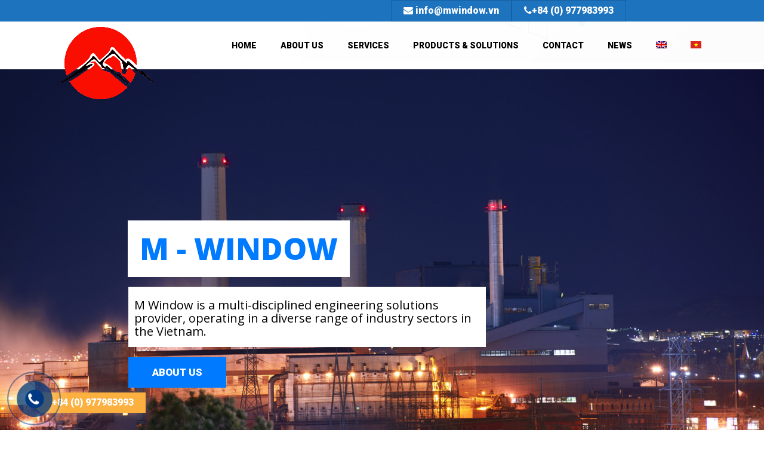

--- FILE ---
content_type: text/html; charset=UTF-8
request_url: https://mwindow.vn/
body_size: 14665
content:
<!DOCTYPE html>
<html lang="en-US">
<head>
	<meta charset="UTF-8">
	<meta http-equiv="X-UA-Compatible" content="IE=edge">
	<meta name="viewport" content="width=device-width, initial-scale=1, shrink-to-fit=no">
	<meta name="mobile-web-app-capable" content="yes">
	<meta name="apple-mobile-web-app-capable" content="yes">
	<meta name="apple-mobile-web-app-title" content="M- Window - A multi-disciplined engineering solutions">
	<link rel="profile" href="https://gmpg.org/xfn/11">
	<link rel="pingback" href="https://mwindow.vn/xmlrpc.php">
	<script src="https://kit.fontawesome.com/1793087de5.js" crossorigin="anonymous"></script>
	<title>Home - M- Window</title>
<link rel="alternate" hreflang="en" href="https://mwindow.vn" />
<link rel="alternate" hreflang="vi" href="https://mwindow.vn/?lang=vi" />

<!-- This site is optimized with the Yoast SEO plugin v13.3 - https://yoast.com/wordpress/plugins/seo/ -->
<meta name="robots" content="max-snippet:-1, max-image-preview:large, max-video-preview:-1"/>
<link rel="canonical" href="https://mwindow.vn/" />
<meta property="og:locale" content="en_US" />
<meta property="og:type" content="website" />
<meta property="og:title" content="Home - M- Window" />
<meta property="og:url" content="https://mwindow.vn/" />
<meta property="og:site_name" content="M- Window" />
<meta name="twitter:card" content="summary_large_image" />
<meta name="twitter:title" content="Home - M- Window" />
<meta name="google-site-verification" content="5vy0Wh1ag3OTton6GlfuKsaQLUE66pquOslYqpfkckI" />
<script type='application/ld+json' class='yoast-schema-graph yoast-schema-graph--main'>{"@context":"https://schema.org","@graph":[{"@type":"Organization","@id":"https://mwindow.vn/#organization","name":"M Window","url":"https://mwindow.vn/","sameAs":[],"logo":{"@type":"ImageObject","@id":"https://mwindow.vn/#logo","inLanguage":"en-US","url":false,"caption":"M Window"},"image":{"@id":"https://mwindow.vn/#logo"}},{"@type":"WebSite","@id":"https://mwindow.vn/#website","url":"https://mwindow.vn/","name":"M- Window","inLanguage":"en-US","description":"A multi-disciplined engineering solutions","publisher":{"@id":"https://mwindow.vn/#organization"},"potentialAction":[{"@type":"SearchAction","target":"https://mwindow.vn/?s={search_term_string}","query-input":"required name=search_term_string"}]},{"@type":"WebPage","@id":"https://mwindow.vn/#webpage","url":"https://mwindow.vn/","name":"Home - M- Window","isPartOf":{"@id":"https://mwindow.vn/#website"},"inLanguage":"en-US","about":{"@id":"https://mwindow.vn/#organization"},"datePublished":"2019-12-01T21:46:50+00:00","dateModified":"2020-06-06T09:15:10+00:00","potentialAction":[{"@type":"ReadAction","target":["https://mwindow.vn/"]}]}]}</script>
<!-- / Yoast SEO plugin. -->

<link rel='dns-prefetch' href='//www.googletagmanager.com' />
<link rel='dns-prefetch' href='//s.w.org' />
<link rel="alternate" type="application/rss+xml" title="M- Window &raquo; Feed" href="https://mwindow.vn/feed/" />
<link rel="alternate" type="application/rss+xml" title="M- Window &raquo; Comments Feed" href="https://mwindow.vn/comments/feed/" />
		<script type="text/javascript">
			window._wpemojiSettings = {"baseUrl":"https:\/\/s.w.org\/images\/core\/emoji\/12.0.0-1\/72x72\/","ext":".png","svgUrl":"https:\/\/s.w.org\/images\/core\/emoji\/12.0.0-1\/svg\/","svgExt":".svg","source":{"concatemoji":"https:\/\/mwindow.vn\/wp-includes\/js\/wp-emoji-release.min.js?ver=5.3.20"}};
			!function(e,a,t){var n,r,o,i=a.createElement("canvas"),p=i.getContext&&i.getContext("2d");function s(e,t){var a=String.fromCharCode;p.clearRect(0,0,i.width,i.height),p.fillText(a.apply(this,e),0,0);e=i.toDataURL();return p.clearRect(0,0,i.width,i.height),p.fillText(a.apply(this,t),0,0),e===i.toDataURL()}function c(e){var t=a.createElement("script");t.src=e,t.defer=t.type="text/javascript",a.getElementsByTagName("head")[0].appendChild(t)}for(o=Array("flag","emoji"),t.supports={everything:!0,everythingExceptFlag:!0},r=0;r<o.length;r++)t.supports[o[r]]=function(e){if(!p||!p.fillText)return!1;switch(p.textBaseline="top",p.font="600 32px Arial",e){case"flag":return s([127987,65039,8205,9895,65039],[127987,65039,8203,9895,65039])?!1:!s([55356,56826,55356,56819],[55356,56826,8203,55356,56819])&&!s([55356,57332,56128,56423,56128,56418,56128,56421,56128,56430,56128,56423,56128,56447],[55356,57332,8203,56128,56423,8203,56128,56418,8203,56128,56421,8203,56128,56430,8203,56128,56423,8203,56128,56447]);case"emoji":return!s([55357,56424,55356,57342,8205,55358,56605,8205,55357,56424,55356,57340],[55357,56424,55356,57342,8203,55358,56605,8203,55357,56424,55356,57340])}return!1}(o[r]),t.supports.everything=t.supports.everything&&t.supports[o[r]],"flag"!==o[r]&&(t.supports.everythingExceptFlag=t.supports.everythingExceptFlag&&t.supports[o[r]]);t.supports.everythingExceptFlag=t.supports.everythingExceptFlag&&!t.supports.flag,t.DOMReady=!1,t.readyCallback=function(){t.DOMReady=!0},t.supports.everything||(n=function(){t.readyCallback()},a.addEventListener?(a.addEventListener("DOMContentLoaded",n,!1),e.addEventListener("load",n,!1)):(e.attachEvent("onload",n),a.attachEvent("onreadystatechange",function(){"complete"===a.readyState&&t.readyCallback()})),(n=t.source||{}).concatemoji?c(n.concatemoji):n.wpemoji&&n.twemoji&&(c(n.twemoji),c(n.wpemoji)))}(window,document,window._wpemojiSettings);
		</script>
		<style type="text/css">
img.wp-smiley,
img.emoji {
	display: inline !important;
	border: none !important;
	box-shadow: none !important;
	height: 1em !important;
	width: 1em !important;
	margin: 0 .07em !important;
	vertical-align: -0.1em !important;
	background: none !important;
	padding: 0 !important;
}
</style>
	<link rel='stylesheet' id='wp-block-library-css'  href='https://mwindow.vn/wp-includes/css/dist/block-library/style.min.css?ver=5.3.20' type='text/css' media='all' />
<link rel='stylesheet' id='contact-form-7-css'  href='https://mwindow.vn/wp-content/plugins/contact-form-7/includes/css/styles.css?ver=5.1.7' type='text/css' media='all' />
<link rel='stylesheet' id='rs-plugin-settings-css'  href='https://mwindow.vn/wp-content/plugins/revslider/public/assets/css/settings.css?ver=5.4.7.3' type='text/css' media='all' />
<style id='rs-plugin-settings-inline-css' type='text/css'>
#rs-demo-id {}
</style>
<link rel='stylesheet' id='wpml-menu-item-0-css'  href='//mwindow.vn/wp-content/plugins/sitepress-multilingual-cms/templates/language-switchers/menu-item/style.css?ver=1' type='text/css' media='all' />
<link rel='stylesheet' id='understrap-styles-css'  href='https://mwindow.vn/wp-content/themes/southteam/css/theme.min.css?ver=20.20.1575262702' type='text/css' media='all' />
<link rel='stylesheet' id='main-styles-css'  href='https://mwindow.vn/wp-content/themes/southteam/style.css?ver=5.3.20' type='text/css' media='all' />
<link rel='stylesheet' id='carousel-styles-css'  href='https://mwindow.vn/wp-content/themes/southteam/css/carousel.css?ver=5.3.20' type='text/css' media='all' />
<link rel='stylesheet' id='js_composer_front-css'  href='https://mwindow.vn/wp-content/plugins/js_composer/assets/css/js_composer.min.css?ver=6.1' type='text/css' media='all' />
<script type='text/javascript' src='https://mwindow.vn/wp-includes/js/jquery/jquery.js?ver=1.12.4-wp'></script>
<script type='text/javascript' src='https://mwindow.vn/wp-includes/js/jquery/jquery-migrate.min.js?ver=1.4.1'></script>
<script type='text/javascript' src='https://mwindow.vn/wp-content/plugins/revslider/public/assets/js/jquery.themepunch.tools.min.js?ver=5.4.7.3'></script>
<script type='text/javascript' src='https://mwindow.vn/wp-content/plugins/revslider/public/assets/js/jquery.themepunch.revolution.min.js?ver=5.4.7.3'></script>

<!-- Google Analytics snippet added by Site Kit -->
<script type='text/javascript' src='https://www.googletagmanager.com/gtag/js?id=UA-190649460-1' async></script>
<script type='text/javascript'>
window.dataLayer = window.dataLayer || [];function gtag(){dataLayer.push(arguments);}
gtag('set', 'linker', {"domains":["mwindow.vn"]} );
gtag("js", new Date());
gtag("set", "developer_id.dZTNiMT", true);
gtag("config", "UA-190649460-1", {"anonymize_ip":true});
</script>

<!-- End Google Analytics snippet added by Site Kit -->
<link rel='https://api.w.org/' href='https://mwindow.vn/wp-json/' />
<link rel="EditURI" type="application/rsd+xml" title="RSD" href="https://mwindow.vn/xmlrpc.php?rsd" />
<link rel="wlwmanifest" type="application/wlwmanifest+xml" href="https://mwindow.vn/wp-includes/wlwmanifest.xml" /> 
<meta name="generator" content="WordPress 5.3.20" />
<link rel='shortlink' href='https://mwindow.vn/' />
<link rel="alternate" type="application/json+oembed" href="https://mwindow.vn/wp-json/oembed/1.0/embed?url=https%3A%2F%2Fmwindow.vn%2F" />
<link rel="alternate" type="text/xml+oembed" href="https://mwindow.vn/wp-json/oembed/1.0/embed?url=https%3A%2F%2Fmwindow.vn%2F&#038;format=xml" />
<meta name="generator" content="WPML ver:4.3.10 stt:1,57;" />
<meta name="generator" content="Site Kit by Google 1.93.0" /><meta name="mobile-web-app-capable" content="yes">
<meta name="apple-mobile-web-app-capable" content="yes">
<meta name="apple-mobile-web-app-title" content="M- Window - A multi-disciplined engineering solutions">
<meta name="generator" content="Powered by WPBakery Page Builder - drag and drop page builder for WordPress."/>
<style type="text/css" id="custom-background-css">
body.custom-background { background-image: url("https://mwindow.vn/wp-content/uploads/2020/02/background-2.jpg"); background-position: right center; background-size: auto; background-repeat: repeat; background-attachment: scroll; }
</style>
	<meta name="generator" content="Powered by Slider Revolution 5.4.7.3 - responsive, Mobile-Friendly Slider Plugin for WordPress with comfortable drag and drop interface." />
<link rel="icon" href="https://mwindow.vn/wp-content/uploads/2021/02/cropped-output-onlinepngtools-4-2-32x32.png" sizes="32x32" />
<link rel="icon" href="https://mwindow.vn/wp-content/uploads/2021/02/cropped-output-onlinepngtools-4-2-192x192.png" sizes="192x192" />
<link rel="apple-touch-icon-precomposed" href="https://mwindow.vn/wp-content/uploads/2021/02/cropped-output-onlinepngtools-4-2-180x180.png" />
<meta name="msapplication-TileImage" content="https://mwindow.vn/wp-content/uploads/2021/02/cropped-output-onlinepngtools-4-2-270x270.png" />
<script type="text/javascript">function setREVStartSize(e){									
						try{ e.c=jQuery(e.c);var i=jQuery(window).width(),t=9999,r=0,n=0,l=0,f=0,s=0,h=0;
							if(e.responsiveLevels&&(jQuery.each(e.responsiveLevels,function(e,f){f>i&&(t=r=f,l=e),i>f&&f>r&&(r=f,n=e)}),t>r&&(l=n)),f=e.gridheight[l]||e.gridheight[0]||e.gridheight,s=e.gridwidth[l]||e.gridwidth[0]||e.gridwidth,h=i/s,h=h>1?1:h,f=Math.round(h*f),"fullscreen"==e.sliderLayout){var u=(e.c.width(),jQuery(window).height());if(void 0!=e.fullScreenOffsetContainer){var c=e.fullScreenOffsetContainer.split(",");if (c) jQuery.each(c,function(e,i){u=jQuery(i).length>0?u-jQuery(i).outerHeight(!0):u}),e.fullScreenOffset.split("%").length>1&&void 0!=e.fullScreenOffset&&e.fullScreenOffset.length>0?u-=jQuery(window).height()*parseInt(e.fullScreenOffset,0)/100:void 0!=e.fullScreenOffset&&e.fullScreenOffset.length>0&&(u-=parseInt(e.fullScreenOffset,0))}f=u}else void 0!=e.minHeight&&f<e.minHeight&&(f=e.minHeight);e.c.closest(".rev_slider_wrapper").css({height:f})					
						}catch(d){console.log("Failure at Presize of Slider:"+d)}						
					};</script>
<style type="text/css" data-type="vc_shortcodes-custom-css">.vc_custom_1582276282576{padding-top: 70px !important;padding-bottom: 70px !important;background-image: url(https://mwindow.southteam.co/wp-content/uploads/2020/02/background-2.jpg?id=102) !important;background-position: center !important;background-repeat: no-repeat !important;background-size: cover !important;}.vc_custom_1582275781934{padding-top: 70px !important;padding-bottom: 70px !important;}.vc_custom_1591433509169{padding-top: 20px !important;padding-bottom: 70px !important;background-color: #e8e8e8 !important;}.vc_custom_1582276006595{padding-right: 70px !important;background-color: rgba(255,255,255,0.73) !important;*background-color: rgb(255,255,255) !important;}.vc_custom_1582278697332{padding-top: 30px !important;padding-right: 30px !important;padding-bottom: 30px !important;padding-left: 30px !important;background-color: #ffffff !important;}.vc_custom_1582299328189{margin-bottom: 30px !important;}</style><noscript><style> .wpb_animate_when_almost_visible { opacity: 1; }</style></noscript></head>

<body data-rsssl=1 class="home page-template page-template-page-templates page-template-fullwidthpage page-template-page-templatesfullwidthpage-php page page-id-2 custom-background wp-custom-logo wp-embed-responsive wpb-js-composer js-comp-ver-6.1 vc_responsive">

<div class="hfeed site" id="page">

	<!-- ******************* The Navbar Area ******************* -->
	<div id="wrapper-navbar" itemscope itemtype="http://schema.org/WebSite">

		<a class="skip-link screen-reader-text sr-only" href="#content">Skip to content</a>

		<header class="header">
                    <div class="top-header d-none d-lg-block">
                        <div class="container">
                            <div class="row">
                                <div class="col-lg-6">
                                    <div class="top-left">
   
                                    </div>
                                </div>
                                <div class="col-lg-6">
                                    <div class="top-right">
										<ul class="host-meta list-unstyled p-0 m-0 d-flex justify-content-start">
											<li><i class="fa fa-envelope"></i><a href="mailto:info@mwindow.vn"> info@mwindow.vn</a></li>
											<li class="mr-3"><i class="fa fa-phone"></i><a href="tel:0906916251">+84 (0) 977983993</a></li>
										</ul>
                                    </div>
                                </div>
                            </div>
                        </div>
                    </div>
                    <div class="middle-header">
                        <div class="container">
                        <div class="row align-items-center">
                            <div class="col-lg-3 col-9">
                                <a class="logo" href="https://mwindow.vn" title="M- Window">
                                    <img src="https://mwindow.vn/wp-content/uploads/2021/02/output-onlinepngtools-4.png" width="180">
                                </a>
                            </div>
                            <div class="col-lg-9 col-3">
                                <div class="primery-menu">
                                    <div class="logo d-lg-none">
                                        <a rel="home" href="https://mwindow.vn" title="M- Window">
                                            <img src="https://mwindow.vn/wp-content/uploads/2021/02/output-onlinepngtools-4.png" width="125">
                                        </a>
                                    </div>
                                <div class="menu-menu-chinh-container"><ul id="main-menu" class="list-unstyled p-0 m-0"><li id="menu-item-47" class="menu-item menu-item-type-post_type menu-item-object-page menu-item-home current-menu-item page_item page-item-2 current_page_item menu-item-47"><a href="https://mwindow.vn/" aria-current="page">Home</a></li>
<li id="menu-item-48" class="menu-item menu-item-type-post_type menu-item-object-page menu-item-48"><a href="https://mwindow.vn/about-us/">About Us</a></li>
<li id="menu-item-54" class="menu-item menu-item-type-post_type menu-item-object-page menu-item-54"><a href="https://mwindow.vn/services/">Services</a></li>
<li id="menu-item-137" class="menu-item menu-item-type-post_type menu-item-object-page menu-item-has-children menu-item-137"><a href="https://mwindow.vn/products/">Products &#038; Solutions</a>
<ul class="sub-menu">
	<li id="menu-item-465" class="menu-item menu-item-type-post_type menu-item-object-post menu-item-465"><a href="https://mwindow.vn/rto-regenerative-thermal-oxidation/">RTO – Regenerative Thermal Oxidation</a></li>
	<li id="menu-item-525" class="menu-item menu-item-type-post_type menu-item-object-post menu-item-525"><a href="https://mwindow.vn/robot-agv-amr/">Robot AGV – AMR</a></li>
	<li id="menu-item-145" class="menu-item menu-item-type-post_type menu-item-object-post menu-item-145"><a href="https://mwindow.vn/control-and-electrical-system/">Control and Electrical System</a></li>
	<li id="menu-item-147" class="menu-item menu-item-type-post_type menu-item-object-post menu-item-147"><a href="https://mwindow.vn/r134a-storage/">R1234yf Storage</a></li>
	<li id="menu-item-148" class="menu-item menu-item-type-post_type menu-item-object-post menu-item-148"><a href="https://mwindow.vn/cryogenic-system/">Cryogenic System</a></li>
	<li id="menu-item-149" class="menu-item menu-item-type-post_type menu-item-object-post menu-item-149"><a href="https://mwindow.vn/lpg-storage/">LPG storage</a></li>
	<li id="menu-item-150" class="menu-item menu-item-type-post_type menu-item-object-post menu-item-150"><a href="https://mwindow.vn/cooling-system/">Cooling System</a></li>
	<li id="menu-item-375" class="menu-item menu-item-type-post_type menu-item-object-post menu-item-375"><a href="https://mwindow.vn/solvent-distillation-process/">SOLVENT DISTILLATION PROCESS</a></li>
	<li id="menu-item-411" class="menu-item menu-item-type-post_type menu-item-object-post menu-item-411"><a href="https://mwindow.vn/absorber/">ABSORBER</a></li>
	<li id="menu-item-486" class="menu-item menu-item-type-post_type menu-item-object-post menu-item-486"><a href="https://mwindow.vn/sigmatek-product/">Sigmatek Product</a></li>
	<li id="menu-item-339" class="menu-item menu-item-type-post_type menu-item-object-post menu-item-339"><a href="https://mwindow.vn/reactor-mixing-system-2/">Reactor/Mixing System</a></li>
	<li id="menu-item-399" class="menu-item menu-item-type-post_type menu-item-object-post menu-item-399"><a href="https://mwindow.vn/heat-exchanger/">Heat Exchanger</a></li>
	<li id="menu-item-146" class="menu-item menu-item-type-post_type menu-item-object-post menu-item-146"><a href="https://mwindow.vn/pump-station/">Pump Station</a></li>
	<li id="menu-item-506" class="menu-item menu-item-type-post_type menu-item-object-post menu-item-506"><a href="https://mwindow.vn/elbe-elso/">Elbe Elso</a></li>
</ul>
</li>
<li id="menu-item-49" class="menu-item menu-item-type-post_type menu-item-object-page menu-item-49"><a href="https://mwindow.vn/contact/">Contact</a></li>
<li id="menu-item-299" class="menu-item menu-item-type-taxonomy menu-item-object-category menu-item-299"><a href="https://mwindow.vn/category/news/">News</a></li>
<li id="menu-item-wpml-ls-2-en" class="menu-item wpml-ls-slot-2 wpml-ls-item wpml-ls-item-en wpml-ls-current-language wpml-ls-menu-item wpml-ls-first-item menu-item-type-wpml_ls_menu_item menu-item-object-wpml_ls_menu_item menu-item-wpml-ls-2-en"><a href="https://mwindow.vn"><img class="wpml-ls-flag" src="https://mwindow.vn/wp-content/plugins/sitepress-multilingual-cms/res/flags/en.png" alt="English"></a></li>
<li id="menu-item-wpml-ls-2-vi" class="menu-item wpml-ls-slot-2 wpml-ls-item wpml-ls-item-vi wpml-ls-menu-item wpml-ls-last-item menu-item-type-wpml_ls_menu_item menu-item-object-wpml_ls_menu_item menu-item-wpml-ls-2-vi"><a href="https://mwindow.vn/?lang=vi"><img class="wpml-ls-flag" src="https://mwindow.vn/wp-content/plugins/sitepress-multilingual-cms/res/flags/vi.png" alt="Vietnamese"></a></li>
</ul></div>                            </div>
                                <a class="mobile-menu pull-right">
                                        <span></span>
                                        <span></span>
                                        <span></span>
                                        <span></span>
                                    </a>
                                </div>
                        </div>
                        </div>
                    </div>
                </header>

	</div><!-- #wrapper-navbar end -->
	</div><!-- #wrapper-navbar end -->
<div class="home-wrapper mb-4" id="full-width-page-wrapper">

	<div class="container" id="content">
			<div class="content-area" id="primary">

				<main class="site-main" id="main" role="main">

					
						<article class="post-2 page type-page status-publish hentry" id="post-2">

	<div class="entry-content">

		<div data-vc-full-width="true" data-vc-full-width-init="false" data-vc-stretch-content="true" class="vc_row wpb_row vc_row-fluid vc_row-no-padding"><div class="wpb_column vc_column_container vc_col-sm-12"><div class="vc_column-inner"><div class="wpb_wrapper"><link href="https://fonts.googleapis.com/css?family=Open+Sans:800%2C400%7CRoboto:900" rel="stylesheet" property="stylesheet" type="text/css" media="all">
<div id="rev_slider_1_1_wrapper" class="rev_slider_wrapper fullwidthbanner-container" data-source="gallery" style="margin:0px auto;background:transparent;padding:0px;margin-top:0px;margin-bottom:0px;">
<!-- START REVOLUTION SLIDER 5.4.7.3 auto mode -->
	<div id="rev_slider_1_1" class="rev_slider fullwidthabanner" style="display:none;" data-version="5.4.7.3">
<ul>	<!-- SLIDE  -->
	<li data-index="rs-1" data-transition="random-premium" data-slotamount="default" data-hideafterloop="0" data-hideslideonmobile="off"  data-easein="default" data-easeout="default" data-masterspeed="default"  data-rotate="0"  data-saveperformance="off"  data-title="Slide" data-param1="" data-param2="" data-param3="" data-param4="" data-param5="" data-param6="" data-param7="" data-param8="" data-param9="" data-param10="" data-description="">
		<!-- MAIN IMAGE -->
		<img src="https://mwindow.vn/wp-content/uploads/2020/02/46.jpg"  alt="" title="46"  width="1400" height="934" data-bgposition="center center" data-bgfit="cover" data-bgrepeat="no-repeat" class="rev-slidebg" data-no-retina>
		<!-- LAYERS -->

		<!-- LAYER NR. 1 -->
		<div class="tp-caption   tp-resizeme" 
			 id="slide-1-layer-1" 
			 data-x="['left','left','left','left']" data-hoffset="['194','194','194','32']" 
			 data-y="['top','top','top','top']" data-voffset="['253','253','253','278']" 
						data-fontsize="['50','50','50','30']"
			data-lineheight="['55','55','55','35']"
			data-width="none"
			data-height="none"
			data-whitespace="nowrap"
 
			data-type="text" 
			data-responsive_offset="on" 

			data-frames='[{"delay":480,"speed":620,"frame":"0","from":"x:left;skX:45px;","to":"o:1;","ease":"Power3.easeInOut"},{"delay":"wait","speed":300,"frame":"999","to":"opacity:0;","ease":"Power3.easeInOut"}]'
			data-textAlign="['inherit','inherit','inherit','inherit']"
			data-paddingtop="[20,20,20,0]"
			data-paddingright="[20,20,20,0]"
			data-paddingbottom="[20,20,20,0]"
			data-paddingleft="[20,20,20,0]"

			style="z-index: 5; white-space: nowrap; font-size: 50px; line-height: 55px; font-weight: 800; color: #007aff; letter-spacing: 0px;font-family:Open Sans;background-color:rgb(255,255,255);">M - WINDOW </div>

		<!-- LAYER NR. 2 -->
		<div class="tp-caption   tp-resizeme" 
			 id="slide-1-layer-2" 
			 data-x="['left','left','left','left']" data-hoffset="['195','195','195','28']" 
			 data-y="['top','top','top','top']" data-voffset="['364','364','364','328']" 
						data-fontsize="['20','20','20','14']"
			data-width="['599','599','599','396']"
			data-height="['101','101','101','none']"
			data-whitespace="normal"
 
			data-type="text" 
			data-responsive_offset="on" 

			data-frames='[{"delay":730,"speed":960,"frame":"0","from":"x:50px;opacity:0;","to":"o:1;","ease":"Power3.easeOut"},{"delay":"wait","speed":300,"frame":"999","to":"opacity:0;","ease":"Power3.easeInOut"}]'
			data-textAlign="['inherit','inherit','inherit','inherit']"
			data-paddingtop="[20,20,20,10]"
			data-paddingright="[20,20,20,10]"
			data-paddingbottom="[20,20,20,10]"
			data-paddingleft="[10,10,10,10]"

			style="z-index: 6; min-width: 599px; max-width: 599px; max-width: 101px; max-width: 101px; white-space: normal; font-size: 20px; line-height: 22px; font-weight: 400; color: #000000; letter-spacing: 0px;font-family:Open Sans;background-color:rgb(255,255,255);">M Window is a multi-disciplined engineering solutions provider, operating in a diverse range of industry sectors in the Vietnam.
 </div>

		<!-- LAYER NR. 3 -->
		<div class="tp-caption rev-btn " 
			 id="slide-1-layer-3" 
			 data-x="['left','left','left','left']" data-hoffset="['195','195','195','30']" 
			 data-y="['top','top','top','top']" data-voffset="['482','482','482','424']" 
						data-fontsize="['17','17','17','12']"
			data-color="['rgb(255,255,255)','rgb(255,255,255)','rgb(255,255,255)','rgb(0,122,255)']"
			data-width="none"
			data-height="none"
			data-whitespace="nowrap"
 
			data-type="button" 
			data-responsive_offset="on" 
			data-responsive="off"
			data-frames='[{"delay":1210,"speed":990,"frame":"0","from":"y:50px;opacity:0;","to":"o:1;","ease":"Power3.easeOut"},{"delay":"wait","speed":300,"frame":"999","to":"opacity:0;","ease":"Power3.easeInOut"},{"frame":"hover","speed":"0","ease":"Linear.easeNone","to":"o:1;rX:0;rY:0;rZ:0;z:0;","style":"c:rgb(255,255,255);"}]'
			data-textAlign="['inherit','inherit','inherit','inherit']"
			data-paddingtop="[12,12,12,12]"
			data-paddingright="[35,35,35,35]"
			data-paddingbottom="[12,12,12,12]"
			data-paddingleft="[35,35,35,35]"

			style="z-index: 7; white-space: nowrap; font-size: 17px; line-height: 17px; font-weight: 900; color: #ffffff; letter-spacing: px;font-family:Roboto;background-color:rgb(0,122,255);border-color:rgb(0,122,255);border-style:solid;border-width:5px 5px 5px 5px;outline:none;box-shadow:none;box-sizing:border-box;-moz-box-sizing:border-box;-webkit-box-sizing:border-box;cursor:pointer;">ABOUT US </div>
	</li>
	<!-- SLIDE  -->
	<li data-index="rs-2" data-transition="random-premium" data-slotamount="default" data-hideafterloop="0" data-hideslideonmobile="off"  data-easein="default" data-easeout="default" data-masterspeed="default"  data-rotate="0"  data-saveperformance="off"  data-title="Slide" data-param1="" data-param2="" data-param3="" data-param4="" data-param5="" data-param6="" data-param7="" data-param8="" data-param9="" data-param10="" data-description="">
		<!-- MAIN IMAGE -->
		<img src="https://mwindow.vn/wp-content/uploads/2020/02/8336.jpg"  alt="" title="8336"  width="1400" height="935" data-bgposition="center center" data-bgfit="cover" data-bgrepeat="no-repeat" class="rev-slidebg" data-no-retina>
		<!-- LAYERS -->

		<!-- LAYER NR. 4 -->
		<div class="tp-caption   tp-resizeme" 
			 id="slide-2-layer-1" 
			 data-x="['left','left','left','left']" data-hoffset="['194','194','194','32']" 
			 data-y="['top','top','top','top']" data-voffset="['253','253','253','278']" 
						data-fontsize="['50','50','50','30']"
			data-lineheight="['55','55','55','35']"
			data-width="none"
			data-height="none"
			data-whitespace="nowrap"
 
			data-type="text" 
			data-responsive_offset="on" 

			data-frames='[{"delay":480,"speed":620,"frame":"0","from":"x:left;skX:45px;","to":"o:1;","ease":"Power3.easeInOut"},{"delay":"wait","speed":300,"frame":"999","to":"opacity:0;","ease":"Power3.easeInOut"}]'
			data-textAlign="['inherit','inherit','inherit','inherit']"
			data-paddingtop="[20,20,20,0]"
			data-paddingright="[20,20,20,0]"
			data-paddingbottom="[20,20,20,0]"
			data-paddingleft="[20,20,20,0]"

			style="z-index: 5; white-space: nowrap; font-size: 50px; line-height: 55px; font-weight: 800; color: #007aff; letter-spacing: 0px;font-family:Open Sans;background-color:rgb(255,255,255);">M - WINDOW </div>

		<!-- LAYER NR. 5 -->
		<div class="tp-caption   tp-resizeme" 
			 id="slide-2-layer-2" 
			 data-x="['left','left','left','left']" data-hoffset="['195','195','195','28']" 
			 data-y="['top','top','top','top']" data-voffset="['364','364','364','328']" 
						data-fontsize="['20','20','20','14']"
			data-width="['599','599','599','396']"
			data-height="['101','101','101','none']"
			data-whitespace="normal"
 
			data-type="text" 
			data-responsive_offset="on" 

			data-frames='[{"delay":730,"speed":960,"frame":"0","from":"x:50px;opacity:0;","to":"o:1;","ease":"Power3.easeOut"},{"delay":"wait","speed":300,"frame":"999","to":"opacity:0;","ease":"Power3.easeInOut"}]'
			data-textAlign="['inherit','inherit','inherit','inherit']"
			data-paddingtop="[20,20,20,10]"
			data-paddingright="[20,20,20,10]"
			data-paddingbottom="[20,20,20,10]"
			data-paddingleft="[10,10,10,10]"

			style="z-index: 6; min-width: 599px; max-width: 599px; max-width: 101px; max-width: 101px; white-space: normal; font-size: 20px; line-height: 22px; font-weight: 400; color: #000000; letter-spacing: 0px;font-family:Open Sans;background-color:rgb(255,255,255);">M Window is a multi-disciplined engineering solutions provider, operating in a diverse range of industry sectors in the Vietnam.
 </div>

		<!-- LAYER NR. 6 -->
		<div class="tp-caption rev-btn " 
			 id="slide-2-layer-3" 
			 data-x="['left','left','left','left']" data-hoffset="['195','195','195','30']" 
			 data-y="['top','top','top','top']" data-voffset="['482','482','482','424']" 
						data-fontsize="['17','17','17','12']"
			data-color="['rgb(255,255,255)','rgb(255,255,255)','rgb(255,255,255)','rgb(0,122,255)']"
			data-width="none"
			data-height="none"
			data-whitespace="nowrap"
 
			data-type="button" 
			data-responsive_offset="on" 
			data-responsive="off"
			data-frames='[{"delay":1210,"speed":990,"frame":"0","from":"y:50px;opacity:0;","to":"o:1;","ease":"Power3.easeOut"},{"delay":"wait","speed":300,"frame":"999","to":"opacity:0;","ease":"Power3.easeInOut"},{"frame":"hover","speed":"0","ease":"Linear.easeNone","to":"o:1;rX:0;rY:0;rZ:0;z:0;","style":"c:rgb(255,255,255);"}]'
			data-textAlign="['inherit','inherit','inherit','inherit']"
			data-paddingtop="[12,12,12,12]"
			data-paddingright="[35,35,35,35]"
			data-paddingbottom="[12,12,12,12]"
			data-paddingleft="[35,35,35,35]"

			style="z-index: 7; white-space: nowrap; font-size: 17px; line-height: 17px; font-weight: 900; color: #ffffff; letter-spacing: px;font-family:Roboto;background-color:rgb(0,122,255);border-color:rgb(0,122,255);border-style:solid;border-width:5px 5px 5px 5px;outline:none;box-shadow:none;box-sizing:border-box;-moz-box-sizing:border-box;-webkit-box-sizing:border-box;cursor:pointer;">ABOUT US </div>
	</li>
</ul>
<div class="tp-bannertimer tp-bottom" style="visibility: hidden !important;"></div>	</div>
<script>var htmlDiv = document.getElementById("rs-plugin-settings-inline-css"); var htmlDivCss="";
				if(htmlDiv) {
					htmlDiv.innerHTML = htmlDiv.innerHTML + htmlDivCss;
				}else{
					var htmlDiv = document.createElement("div");
					htmlDiv.innerHTML = "<style>" + htmlDivCss + "</style>";
					document.getElementsByTagName("head")[0].appendChild(htmlDiv.childNodes[0]);
				}
			</script>
		<script type="text/javascript">
if (setREVStartSize!==undefined) setREVStartSize(
	{c: '#rev_slider_1_1', responsiveLevels: [1240,1024,778,480], gridwidth: [1240,1024,778,480], gridheight: [680,660,650,500], sliderLayout: 'auto'});
			
var revapi1,
	tpj;	
(function() {			
	if (!/loaded|interactive|complete/.test(document.readyState)) document.addEventListener("DOMContentLoaded",onLoad); else onLoad();	
	function onLoad() {				
		if (tpj===undefined) { tpj = jQuery; if("off" == "on") tpj.noConflict();}
	if(tpj("#rev_slider_1_1").revolution == undefined){
		revslider_showDoubleJqueryError("#rev_slider_1_1");
	}else{
		revapi1 = tpj("#rev_slider_1_1").show().revolution({
			sliderType:"standard",
			jsFileLocation:"//mwindow.vn/wp-content/plugins/revslider/public/assets/js/",
			sliderLayout:"auto",
			dottedOverlay:"none",
			delay:9000,
			navigation: {
				onHoverStop:"off",
			},
			responsiveLevels:[1240,1024,778,480],
			visibilityLevels:[1240,1024,778,480],
			gridwidth:[1240,1024,778,480],
			gridheight:[680,660,650,500],
			lazyType:"none",
			shadow:0,
			spinner:"spinner0",
			stopLoop:"off",
			stopAfterLoops:-1,
			stopAtSlide:-1,
			shuffle:"off",
			autoHeight:"off",
			disableProgressBar:"on",
			hideThumbsOnMobile:"off",
			hideSliderAtLimit:0,
			hideCaptionAtLimit:0,
			hideAllCaptionAtLilmit:0,
			debugMode:false,
			fallbacks: {
				simplifyAll:"off",
				nextSlideOnWindowFocus:"off",
				disableFocusListener:false,
			}
		});
	}; /* END OF revapi call */
	
 }; /* END OF ON LOAD FUNCTION */
}()); /* END OF WRAPPING FUNCTION */
</script>
		</div><!-- END REVOLUTION SLIDER --></div></div></div></div><div class="vc_row-full-width vc_clearfix"></div><div data-vc-full-width="true" data-vc-full-width-init="false" class="vc_row wpb_row vc_row-fluid vc_custom_1582276282576 vc_row-has-fill"><div class="box-shadow wpb_column vc_column_container vc_col-sm-8 vc_col-has-fill"><div class="vc_column-inner vc_custom_1582276006595"><div class="wpb_wrapper"><h2 style="text-align: left" class="vc_custom_heading custom-heading wpb_animate_when_almost_visible wpb_bounceInLeft bounceInLeft" ><a href="https://mwindow.vn/about-us/" title="About Us">ABOUT M WINDOW</a></h2><div class="vc_separator wpb_content_element vc_separator_align_center vc_sep_width_100 vc_sep_pos_align_center vc_separator_no_text vc_sep_color_grey  wpb_animate_when_almost_visible wpb_bounceInDown bounceInDown wpb_animate_when_almost_visible wpb_bounceInDown bounceInDown" ><span class="vc_sep_holder vc_sep_holder_l"><span  class="vc_sep_line"></span></span><span class="vc_sep_holder vc_sep_holder_r"><span  class="vc_sep_line"></span></span>
</div>
	<div class="wpb_text_column wpb_content_element  wpb_animate_when_almost_visible wpb_fadeInRightBig fadeInRightBig" >
		<div class="wpb_wrapper">
			<p><strong>M Window</strong> is a multi-disciplined engineering solutions provider, operating in a diverse range of industry sectors in the Vietnam.</p>
<p>We provide a wide scope of project services from project management, design, fabrication and installation to commissioning and ongoing maintenance services and we have strong in-house resources in all the major Engineering Construction disciplines</p>

		</div>
	</div>

	<div class="wpb_text_column wpb_content_element " >
		<div class="wpb_wrapper">
			<ul>
<li><a href="https://mwindow.vn/cooling-system/"><strong>Process</strong></a></li>
<li><a href="https://mwindow.vn/pump-station/"><strong>Mechanical</strong></a></li>
<li><a href="https://mwindow.vn/control-and-electrical-system/"><strong>Electrical and Instrumentation</strong></a></li>
<li><a href="https://mwindow.vn/r134a-storage/"><strong>Technology</strong></a></li>
</ul>

		</div>
	</div>
</div></div></div><div class="wpb_column vc_column_container vc_col-sm-4"><div class="vc_column-inner"><div class="wpb_wrapper"></div></div></div></div><div class="vc_row-full-width vc_clearfix"></div><div data-vc-full-width="true" data-vc-full-width-init="false" data-vc-parallax="1.5" data-vc-parallax-image="https://mwindow.vn/wp-content/uploads/2020/02/darker-bg.jpg" class="vc_row wpb_row vc_row-fluid vc_custom_1582275781934 vc_row-has-fill vc_general vc_parallax vc_parallax-content-moving"><div class="wpb_column vc_column_container vc_col-sm-6"><div class="vc_column-inner"><div class="wpb_wrapper"></div></div></div><div class="wpb_column vc_column_container vc_col-sm-6 vc_col-has-fill"><div class="vc_column-inner vc_custom_1582278697332"><div class="wpb_wrapper"><h2 style="text-align: left" class="vc_custom_heading custom-heading wpb_animate_when_almost_visible wpb_bounceInRight bounceInRight vc_custom_1582299328189" >OUR SERVICES</h2>
	<div class="wpb_text_column wpb_content_element  wpb_animate_when_almost_visible wpb_bounceInDown bounceInDown" >
		<div class="wpb_wrapper">
			<p><strong>M Window</strong> offers complete engineering and construction services to assist you with your new cooling tower application/s. By combining “state-of-the-art” components with sound, conservative thermal computer analysis, we can assure you that your new tower will meet or exceed the specified design parameters.</p>

		</div>
	</div>
</div></div></div></div><div class="vc_row-full-width vc_clearfix"></div><div class="vc_row wpb_row vc_row-fluid vc_custom_1591433509169 vc_row-has-fill"><div class="wpb_column vc_column_container vc_col-sm-12"><div class="vc_column-inner"><div class="wpb_wrapper"><h2 style="text-align: left" class="vc_custom_heading custom-heading wpb_animate_when_almost_visible wpb_fadeInDownBig fadeInDownBig" >WHAT WE DO</h2><div class="vc_separator wpb_content_element vc_separator_align_center vc_sep_width_100 vc_sep_pos_align_center vc_separator_no_text vc_sep_color_grey" ><span class="vc_sep_holder vc_sep_holder_l"><span  class="vc_sep_line"></span></span><span class="vc_sep_holder vc_sep_holder_r"><span  class="vc_sep_line"></span></span>
</div>
	<div class="wpb_text_column wpb_content_element " >
		<div class="wpb_wrapper">
			<p><strong>We deliver design and build services, specialising in electrical, instrumentation and control, mechanical fabrication, HVAC, system integration, industrial networks and pump management within a diverse range of industry sectors in Viet Nam.</strong></p>

		</div>
	</div>
<div class="news-carousel">
    <div class="owl-carousel owl-theme style-carousel-3">
         <div class="news-item p-3">
            <div class="news-item-inner">
            <div class="news-thumb"><a href="https://mwindow.vn/robot-agv-amr/"><img width="624" height="603" src="https://mwindow.vn/wp-content/uploads/2024/05/Picture6.png" class="attachment-post-thumbnail size-post-thumbnail wp-post-image" alt="" srcset="https://mwindow.vn/wp-content/uploads/2024/05/Picture6.png 624w, https://mwindow.vn/wp-content/uploads/2024/05/Picture6-300x290.png 300w" sizes="(max-width: 624px) 100vw, 624px" /></a>
            </div>
            <div class="news-content">
				<h4 class="text-primary title"><a href="https://mwindow.vn/robot-agv-amr/">Robot AGV &#8211; AMR</a></h4>
                <p class="text-excerpt">Latent Mobile Robot &#8211; LMR LMR is a leading mobile robot product characterized by its lifting mechanism. LMR has an optimized motion performance and enhanced safety protection Forklift Mobile Robot &#8211; FMR FMR focuses on the automatic transfer of standard bins/pallets. It adopts high precision laser SLAM navigation, vision navigation, etc Carton Transfer Unit –</p>
                <div class="text-center">
					<a href="https://mwindow.vn/robot-agv-amr/" class="btn btn-primary rounded-0">Read more</a>
						</div>
            </div>
            </div>
        </div>
        <div class="news-item p-3">
            <div class="news-item-inner">
            <div class="news-thumb"><a href="https://mwindow.vn/elbe-elso/"><img width="1024" height="539" src="https://mwindow.vn/wp-content/uploads/2022/09/Anwendung02.jpg" class="attachment-post-thumbnail size-post-thumbnail wp-post-image" alt="" srcset="https://mwindow.vn/wp-content/uploads/2022/09/Anwendung02.jpg 1024w, https://mwindow.vn/wp-content/uploads/2022/09/Anwendung02-300x158.jpg 300w, https://mwindow.vn/wp-content/uploads/2022/09/Anwendung02-768x404.jpg 768w" sizes="(max-width: 1024px) 100vw, 1024px" /></a>
            </div>
            <div class="news-content">
				<h4 class="text-primary title"><a href="https://mwindow.vn/elbe-elso/">Elbe Elso</a></h4>
                <p class="text-excerpt">ELBE ELSO CARDAN SHAFT Products . Off-highway Highway Mechanical engineering MRO | Service Customizing Cardan drive shafts ✔️ ✔️ ✔️ ✔️ ✔️ Centered drive shafts ✔️ ✔️ ✖️ ✔️ ✔️ Double joints ✔️ ✔️ ✖️ ✔️ ✔️ Drive shafts Wing-Style ✔️ ✔️ ✖️ ✔️ ✔️ Precision Cardan Shafts ✔️ ✔️ ✔️ ✔️ ✔️ Cross Cardan</p>
                <div class="text-center">
					<a href="https://mwindow.vn/elbe-elso/" class="btn btn-primary rounded-0">Read more</a>
						</div>
            </div>
            </div>
        </div>
        <div class="news-item p-3">
            <div class="news-item-inner">
            <div class="news-thumb"><a href="https://mwindow.vn/sigmatek-product/"><img width="814" height="402" src="https://mwindow.vn/wp-content/uploads/2022/07/Sigmatek.png" class="attachment-post-thumbnail size-post-thumbnail wp-post-image" alt="" srcset="https://mwindow.vn/wp-content/uploads/2022/07/Sigmatek.png 814w, https://mwindow.vn/wp-content/uploads/2022/07/Sigmatek-300x148.png 300w, https://mwindow.vn/wp-content/uploads/2022/07/Sigmatek-768x379.png 768w" sizes="(max-width: 814px) 100vw, 814px" /></a>
            </div>
            <div class="news-content">
				<h4 class="text-primary title"><a href="https://mwindow.vn/sigmatek-product/">Sigmatek Product</a></h4>
                <p class="text-excerpt">M Window is the distributor at Vietnam of SIGMATEK GmbH &amp; Co KG Product Diversity For flexible and integrated automation solutions, Sigmatek automation systems are constructed in a modular toolbox system. From the broad selection of products, which is always state of the art technology, our experts choose the right system components especially for your</p>
                <div class="text-center">
					<a href="https://mwindow.vn/sigmatek-product/" class="btn btn-primary rounded-0">Read more</a>
						</div>
            </div>
            </div>
        </div>
        <div class="news-item p-3">
            <div class="news-item-inner">
            <div class="news-thumb"><a href="https://mwindow.vn/rto-regenerative-thermal-oxidation/"><img width="788" height="500" src="https://mwindow.vn/wp-content/uploads/2021/12/RTO-model.png" class="attachment-post-thumbnail size-post-thumbnail wp-post-image" alt="" srcset="https://mwindow.vn/wp-content/uploads/2021/12/RTO-model.png 788w, https://mwindow.vn/wp-content/uploads/2021/12/RTO-model-300x190.png 300w, https://mwindow.vn/wp-content/uploads/2021/12/RTO-model-768x487.png 768w" sizes="(max-width: 788px) 100vw, 788px" /></a>
            </div>
            <div class="news-content">
				<h4 class="text-primary title"><a href="https://mwindow.vn/rto-regenerative-thermal-oxidation/">RTO &#8211; Regenerative Thermal Oxidation</a></h4>
                <p class="text-excerpt">What is a thermal oxidizer: A thermal oxidizer (or thermal incinerator) is a process air pollution control in plants that burn hazardous gases at a high temperature and releasesing them into the atmosphere. 2. Principle thermal incinerator: Thermal incinerators are used to destroy hazardous air pollutants (HAPs) and volatile organic compounds (VOCs) from industrial exhaust gases. These pollutants are</p>
                <div class="text-center">
					<a href="https://mwindow.vn/rto-regenerative-thermal-oxidation/" class="btn btn-primary rounded-0">Read more</a>
						</div>
            </div>
            </div>
        </div>
        <div class="news-item p-3">
            <div class="news-item-inner">
            <div class="news-thumb"><a href="https://mwindow.vn/absorber/"><img width="1200" height="675" src="https://mwindow.vn/wp-content/uploads/2021/02/Absorber.png" class="attachment-post-thumbnail size-post-thumbnail wp-post-image" alt="" srcset="https://mwindow.vn/wp-content/uploads/2021/02/Absorber.png 1200w, https://mwindow.vn/wp-content/uploads/2021/02/Absorber-300x169.png 300w, https://mwindow.vn/wp-content/uploads/2021/02/Absorber-1024x576.png 1024w, https://mwindow.vn/wp-content/uploads/2021/02/Absorber-768x432.png 768w" sizes="(max-width: 1200px) 100vw, 1200px" /></a>
            </div>
            <div class="news-content">
				<h4 class="text-primary title"><a href="https://mwindow.vn/absorber/">ABSORBER</a></h4>
                <p class="text-excerpt">ABSORPTION/ABSORBER

In absorption, a vapor solute A in a gas mixture (inert gas+ solute A) is absorbed by means of a liquid in which the solute is more or less soluble.</p>
                <div class="text-center">
					<a href="https://mwindow.vn/absorber/" class="btn btn-primary rounded-0">Read more</a>
						</div>
            </div>
            </div>
        </div>
        <div class="news-item p-3">
            <div class="news-item-inner">
            <div class="news-thumb"><a href="https://mwindow.vn/heat-exchanger/"><img width="400" height="218" src="https://mwindow.vn/wp-content/uploads/2021/02/Heat-EX.png" class="attachment-post-thumbnail size-post-thumbnail wp-post-image" alt="" srcset="https://mwindow.vn/wp-content/uploads/2021/02/Heat-EX.png 400w, https://mwindow.vn/wp-content/uploads/2021/02/Heat-EX-300x164.png 300w" sizes="(max-width: 400px) 100vw, 400px" /></a>
            </div>
            <div class="news-content">
				<h4 class="text-primary title"><a href="https://mwindow.vn/heat-exchanger/">Heat Exchanger</a></h4>
                <p class="text-excerpt">A heat exchanger is a device which transfers heat from one medium to another, a Hydraulic Oil Cooler or example will remove heat from hot oil by using cold water or air.</p>
                <div class="text-center">
					<a href="https://mwindow.vn/heat-exchanger/" class="btn btn-primary rounded-0">Read more</a>
						</div>
            </div>
            </div>
        </div>
        <div class="news-item p-3">
            <div class="news-item-inner">
            <div class="news-thumb"><a href="https://mwindow.vn/solvent-distillation-process/"><img width="810" height="600" src="https://mwindow.vn/wp-content/uploads/2021/02/Distillation.jpg" class="attachment-post-thumbnail size-post-thumbnail wp-post-image" alt="Distillation is a process in which a liquid or vapor mixture of two or more substances is separated into its component fractions of desired purity, by the application and removal of heat" srcset="https://mwindow.vn/wp-content/uploads/2021/02/Distillation.jpg 810w, https://mwindow.vn/wp-content/uploads/2021/02/Distillation-300x222.jpg 300w, https://mwindow.vn/wp-content/uploads/2021/02/Distillation-768x569.jpg 768w" sizes="(max-width: 810px) 100vw, 810px" /></a>
            </div>
            <div class="news-content">
				<h4 class="text-primary title"><a href="https://mwindow.vn/solvent-distillation-process/">SOLVENT DISTILLATION PROCESS</a></h4>
                <p class="text-excerpt">Distillation is a process in which a liquid or vapor mixture of two or more substances is separated into its component fractions of desired purity, by the application and removal of heat</p>
                <div class="text-center">
					<a href="https://mwindow.vn/solvent-distillation-process/" class="btn btn-primary rounded-0">Read more</a>
						</div>
            </div>
            </div>
        </div>
        <div class="news-item p-3">
            <div class="news-item-inner">
            <div class="news-thumb"><a href="https://mwindow.vn/reactor-mixing-system-2/"><img width="460" height="460" src="https://mwindow.vn/wp-content/uploads/2020/10/12.jpg" class="attachment-post-thumbnail size-post-thumbnail wp-post-image" alt="" srcset="https://mwindow.vn/wp-content/uploads/2020/10/12.jpg 460w, https://mwindow.vn/wp-content/uploads/2020/10/12-300x300.jpg 300w, https://mwindow.vn/wp-content/uploads/2020/10/12-150x150.jpg 150w" sizes="(max-width: 460px) 100vw, 460px" /></a>
            </div>
            <div class="news-content">
				<h4 class="text-primary title"><a href="https://mwindow.vn/reactor-mixing-system-2/">Reactor/Mixing System</a></h4>
                <p class="text-excerpt">M Window has the experience and expertise to assist you for Reactors/Mixing customized for your application. We specialize sourcing equipment for the oil &amp; gas, refining, chemical processing, petrochemical processing, fluid handling, or processing industries. We have developed long-term relationships with the leading manufacturers in the industry and will work with you to identify the</p>
                <div class="text-center">
					<a href="https://mwindow.vn/reactor-mixing-system-2/" class="btn btn-primary rounded-0">Read more</a>
						</div>
            </div>
            </div>
        </div>
        <div class="news-item p-3">
            <div class="news-item-inner">
            <div class="news-thumb"><a href="https://mwindow.vn/control-and-electrical-system/"><img width="403" height="257" src="https://mwindow.vn/wp-content/uploads/2020/02/SCADA-Distribution-Automation-e1591451229570.jpg" class="attachment-post-thumbnail size-post-thumbnail wp-post-image" alt="" srcset="https://mwindow.vn/wp-content/uploads/2020/02/SCADA-Distribution-Automation-e1591451229570.jpg 403w, https://mwindow.vn/wp-content/uploads/2020/02/SCADA-Distribution-Automation-e1591451229570-300x191.jpg 300w" sizes="(max-width: 403px) 100vw, 403px" /></a>
            </div>
            <div class="news-content">
				<h4 class="text-primary title"><a href="https://mwindow.vn/control-and-electrical-system/">Control and Electrical System</a></h4>
                <p class="text-excerpt">Our wealth of experience and knowledge allows us to provide a variety of services including electrical installation</p>
                <div class="text-center">
					<a href="https://mwindow.vn/control-and-electrical-system/" class="btn btn-primary rounded-0">Read more</a>
						</div>
            </div>
            </div>
        </div>
        <div class="news-item p-3">
            <div class="news-item-inner">
            <div class="news-thumb"><a href="https://mwindow.vn/pump-station/"><img width="762" height="447" src="https://mwindow.vn/wp-content/uploads/2020/02/Pump-Station-.jpg" class="attachment-post-thumbnail size-post-thumbnail wp-post-image" alt="" srcset="https://mwindow.vn/wp-content/uploads/2020/02/Pump-Station-.jpg 762w, https://mwindow.vn/wp-content/uploads/2020/02/Pump-Station--300x176.jpg 300w" sizes="(max-width: 762px) 100vw, 762px" /></a>
            </div>
            <div class="news-content">
				<h4 class="text-primary title"><a href="https://mwindow.vn/pump-station/">Pump Station</a></h4>
                <p class="text-excerpt">M Window are a major package pump builder and service provider for all leading brands of pump stations.  We can provide full turnkey ...</p>
                <div class="text-center">
					<a href="https://mwindow.vn/pump-station/" class="btn btn-primary rounded-0">Read more</a>
						</div>
            </div>
            </div>
        </div>
        <div class="news-item p-3">
            <div class="news-item-inner">
            <div class="news-thumb"><a href="https://mwindow.vn/r134a-storage/"><img width="762" height="447" src="https://mwindow.vn/wp-content/uploads/2020/02/R134a-Storage.jpg" class="attachment-post-thumbnail size-post-thumbnail wp-post-image" alt="" srcset="https://mwindow.vn/wp-content/uploads/2020/02/R134a-Storage.jpg 762w, https://mwindow.vn/wp-content/uploads/2020/02/R134a-Storage-300x176.jpg 300w" sizes="(max-width: 762px) 100vw, 762px" /></a>
            </div>
            <div class="news-content">
				<h4 class="text-primary title"><a href="https://mwindow.vn/r134a-storage/">R1234yf Storage</a></h4>
                <p class="text-excerpt">A full line of units that provide on-site recovery and storage for all refrigerants in a mobile package. High and low pressure ...</p>
                <div class="text-center">
					<a href="https://mwindow.vn/r134a-storage/" class="btn btn-primary rounded-0">Read more</a>
						</div>
            </div>
            </div>
        </div>
        <div class="news-item p-3">
            <div class="news-item-inner">
            <div class="news-thumb"><a href="https://mwindow.vn/cryogenic-system/"><img width="762" height="447" src="https://mwindow.vn/wp-content/uploads/2020/02/Cryogenic-System.jpg" class="attachment-post-thumbnail size-post-thumbnail wp-post-image" alt="" srcset="https://mwindow.vn/wp-content/uploads/2020/02/Cryogenic-System.jpg 762w, https://mwindow.vn/wp-content/uploads/2020/02/Cryogenic-System-300x176.jpg 300w" sizes="(max-width: 762px) 100vw, 762px" /></a>
            </div>
            <div class="news-content">
				<h4 class="text-primary title"><a href="https://mwindow.vn/cryogenic-system/">Cryogenic System</a></h4>
                <p class="text-excerpt">M Window is a stationary cryogenic storage tank system that stores and supplies gases that are indispensable to industry (including liquefied oxygen, liquefied nitrogen, liquefied argon, liquefied natural gas, and liquefied carbon dioxide) in a liquid state, maintains them at normal pressure, and automatically supplies them in a liquid or gaseous state continuously or intermittently</p>
                <div class="text-center">
					<a href="https://mwindow.vn/cryogenic-system/" class="btn btn-primary rounded-0">Read more</a>
						</div>
            </div>
            </div>
        </div>
    </div>
    </div>
</div></div></div></div><div class="vc_row wpb_row vc_row-fluid"><div class="wpb_column vc_column_container vc_col-sm-12"><div class="vc_column-inner"><div class="wpb_wrapper"><h2 style="text-align: left" class="vc_custom_heading custom-heading wpb_animate_when_almost_visible wpb_bounceIn bounceIn" >OUR PARTNER</h2><div class="gallery-carousel">
	 <div class="owl-carousel owl-theme style-carousel-4">
    	<div class="px-2 py-3">
	<div class="gallery-item">
 <img width="320" height="160" src="https://mwindow.vn/wp-content/uploads/2020/02/ABB.png" class="attachment-full size-full" alt="" srcset="https://mwindow.vn/wp-content/uploads/2020/02/ABB.png 320w, https://mwindow.vn/wp-content/uploads/2020/02/ABB-300x150.png 300w" sizes="(max-width: 320px) 100vw, 320px" /></div>
</div>
 	<div class="px-2 py-3">
	<div class="gallery-item">
 <img width="320" height="160" src="https://mwindow.vn/wp-content/uploads/2020/02/azbil.png" class="attachment-full size-full" alt="" srcset="https://mwindow.vn/wp-content/uploads/2020/02/azbil.png 320w, https://mwindow.vn/wp-content/uploads/2020/02/azbil-300x150.png 300w" sizes="(max-width: 320px) 100vw, 320px" /></div>
</div>
 	<div class="px-2 py-3">
	<div class="gallery-item">
 <img width="320" height="160" src="https://mwindow.vn/wp-content/uploads/2020/02/Emerson.png" class="attachment-full size-full" alt="" srcset="https://mwindow.vn/wp-content/uploads/2020/02/Emerson.png 320w, https://mwindow.vn/wp-content/uploads/2020/02/Emerson-300x150.png 300w" sizes="(max-width: 320px) 100vw, 320px" /></div>
</div>
 	<div class="px-2 py-3">
	<div class="gallery-item">
 <img width="320" height="160" src="https://mwindow.vn/wp-content/uploads/2020/02/hamlet.png" class="attachment-full size-full" alt="" srcset="https://mwindow.vn/wp-content/uploads/2020/02/hamlet.png 320w, https://mwindow.vn/wp-content/uploads/2020/02/hamlet-300x150.png 300w" sizes="(max-width: 320px) 100vw, 320px" /></div>
</div>
 	<div class="px-2 py-3">
	<div class="gallery-item">
 <img width="320" height="160" src="https://mwindow.vn/wp-content/uploads/2020/02/krohne.png" class="attachment-full size-full" alt="" srcset="https://mwindow.vn/wp-content/uploads/2020/02/krohne.png 320w, https://mwindow.vn/wp-content/uploads/2020/02/krohne-300x150.png 300w" sizes="(max-width: 320px) 100vw, 320px" /></div>
</div>
 	<div class="px-2 py-3">
	<div class="gallery-item">
 <img width="320" height="160" src="https://mwindow.vn/wp-content/uploads/2020/02/nikkiso.png" class="attachment-full size-full" alt="" srcset="https://mwindow.vn/wp-content/uploads/2020/02/nikkiso.png 320w, https://mwindow.vn/wp-content/uploads/2020/02/nikkiso-300x150.png 300w" sizes="(max-width: 320px) 100vw, 320px" /></div>
</div>
 	<div class="px-2 py-3">
	<div class="gallery-item">
 <img width="320" height="160" src="https://mwindow.vn/wp-content/uploads/2020/02/rockwell.jpg" class="attachment-full size-full" alt="" srcset="https://mwindow.vn/wp-content/uploads/2020/02/rockwell.jpg 320w, https://mwindow.vn/wp-content/uploads/2020/02/rockwell-300x150.jpg 300w" sizes="(max-width: 320px) 100vw, 320px" /></div>
</div>
 	<div class="px-2 py-3">
	<div class="gallery-item">
 <img width="320" height="160" src="https://mwindow.vn/wp-content/uploads/2020/02/schneider.png" class="attachment-full size-full" alt="" srcset="https://mwindow.vn/wp-content/uploads/2020/02/schneider.png 320w, https://mwindow.vn/wp-content/uploads/2020/02/schneider-300x150.png 300w" sizes="(max-width: 320px) 100vw, 320px" /></div>
</div>
 	<div class="px-2 py-3">
	<div class="gallery-item">
 <img width="320" height="160" src="https://mwindow.vn/wp-content/uploads/2020/02/siemens.png" class="attachment-full size-full" alt="" srcset="https://mwindow.vn/wp-content/uploads/2020/02/siemens.png 320w, https://mwindow.vn/wp-content/uploads/2020/02/siemens-300x150.png 300w" sizes="(max-width: 320px) 100vw, 320px" /></div>
</div>
 	<div class="px-2 py-3">
	<div class="gallery-item">
 <img width="320" height="160" src="https://mwindow.vn/wp-content/uploads/2020/02/yokogawa.png" class="attachment-full size-full" alt="" srcset="https://mwindow.vn/wp-content/uploads/2020/02/yokogawa.png 320w, https://mwindow.vn/wp-content/uploads/2020/02/yokogawa-300x150.png 300w" sizes="(max-width: 320px) 100vw, 320px" /></div>
</div>
 		 </div>
    </div>
</div></div></div></div>

		
	</div><!-- .entry-content -->

	<footer class="entry-footer">

		
	</footer><!-- .entry-footer -->

</article><!-- #post-## -->
					
				</main><!-- #main -->

			</div><!-- #primary -->

	</div><!-- Container end -->

</div><!-- Wrapper end -->

<a class="gotop" href="#page"><i class="fa fa-chevron-up"></i></a>


	<!-- ******************* The Footer Full-width Widget Area ******************* -->

	<div class="wrapper" id="wrapper-footer-full">

		<div class="container" id="footer-full-content" tabindex="-1">

			<div class="row">

				<div id="text-2" class="footer-widget widget_text widget-count-8 col-md-3"><h3 class="widget-title">CONTACT US</h3>			<div class="textwidget"><div class="block-connectus">
<p class="fa-home"><a href="https://www.google.com/maps/search/104+Tr%E1%BA%A7n+Kh%E1%BA%AFc+Ch%C3%A2n,+Ph%C6%B0%E1%BB%9Dng+09,+Qu%E1%BA%ADn+Ph%C3%BA+Nhu%E1%BA%ADn,+TPHCM/@10.8010758,106.6743374,17z/data=!3m1!4b1">Address: 104 Tran Khac Chan, Ward 09, Phu Nhuan District, HCMC</a></p>
<p class="fa-phone"><a href="tel:0977983993">0977.983.993</a></p>
<p class="fa-envelope"><a href="mailto:info@mwindow.vn">info@mwindow.vn</a></p>
</div>
</div>
		</div><!-- .footer-widget --><div id="nav_menu-3" class="footer-widget widget_nav_menu widget-count-8 col-md-3"><h3 class="widget-title">Site map</h3><div class="menu-sitemap-container"><ul id="menu-sitemap" class="menu"><li id="menu-item-152" class="menu-item menu-item-type-post_type menu-item-object-page menu-item-152"><a href="https://mwindow.vn/services/">Services</a></li>
<li id="menu-item-153" class="menu-item menu-item-type-post_type menu-item-object-page menu-item-153"><a href="https://mwindow.vn/products/">Products &#038; Solutions</a></li>
<li id="menu-item-154" class="menu-item menu-item-type-post_type menu-item-object-page menu-item-154"><a href="https://mwindow.vn/about-us/">About Us</a></li>
<li id="menu-item-155" class="menu-item menu-item-type-post_type menu-item-object-page menu-item-155"><a href="https://mwindow.vn/contact/">Contact</a></li>
</ul></div></div><!-- .footer-widget --><div id="nav_menu-2" class="footer-widget widget_nav_menu widget-count-8 col-md-3"><h3 class="widget-title">OUR SERVICES</h3><div class="menu-services-container"><ul id="menu-services" class="menu"><li id="menu-item-127" class="menu-item menu-item-type-post_type menu-item-object-post menu-item-127"><a href="https://mwindow.vn/control-and-electrical-system/">Control and Electrical System</a></li>
<li id="menu-item-128" class="menu-item menu-item-type-post_type menu-item-object-post menu-item-128"><a href="https://mwindow.vn/pump-station/">Pump Station</a></li>
<li id="menu-item-129" class="menu-item menu-item-type-post_type menu-item-object-post menu-item-129"><a href="https://mwindow.vn/r134a-storage/">R1234yf Storage</a></li>
<li id="menu-item-130" class="menu-item menu-item-type-post_type menu-item-object-post menu-item-130"><a href="https://mwindow.vn/cryogenic-system/">Cryogenic System</a></li>
<li id="menu-item-131" class="menu-item menu-item-type-post_type menu-item-object-post menu-item-131"><a href="https://mwindow.vn/lpg-storage/">LPG storage</a></li>
<li id="menu-item-132" class="menu-item menu-item-type-post_type menu-item-object-post menu-item-132"><a href="https://mwindow.vn/cooling-system/">Cooling System</a></li>
<li id="menu-item-370" class="menu-item menu-item-type-post_type menu-item-object-post menu-item-370"><a href="https://mwindow.vn/solvent-distillation-process/">SOLVENT DISTILLATION PROCESS</a></li>
<li id="menu-item-371" class="menu-item menu-item-type-post_type menu-item-object-post menu-item-371"><a href="https://mwindow.vn/reactor-mixing-system-2/">Reactor/Mixing System</a></li>
</ul></div></div><!-- .footer-widget --><div id="text-3" class="footer-widget widget_text widget-count-8 col-md-3"><h3 class="widget-title">Free Consultation</h3>			<div class="textwidget"><div role="form" class="wpcf7" id="wpcf7-f133-o1" lang="en-US" dir="ltr">
<div class="screen-reader-response"></div>
<form action="/#wpcf7-f133-o1" method="post" class="wpcf7-form" enctype="multipart/form-data" novalidate="novalidate">
<div style="display: none;">
<input type="hidden" name="_wpcf7" value="133" />
<input type="hidden" name="_wpcf7_version" value="5.1.7" />
<input type="hidden" name="_wpcf7_locale" value="en_US" />
<input type="hidden" name="_wpcf7_unit_tag" value="wpcf7-f133-o1" />
<input type="hidden" name="_wpcf7_container_post" value="0" />
</div>
<div class="footer-form">
<div class="col-md-12"><span class="wpcf7-form-control-wrap text-830"><input type="text" name="text-830" value="" size="40" class="wpcf7-form-control wpcf7-text wpcf7-validates-as-required" aria-required="true" aria-invalid="false" placeholder="Your name" /></span></div>
<div class="col-md-12"><span class="wpcf7-form-control-wrap tel-54"><input type="tel" name="tel-54" value="" size="40" class="wpcf7-form-control wpcf7-text wpcf7-tel wpcf7-validates-as-required wpcf7-validates-as-tel" aria-required="true" aria-invalid="false" placeholder="Phone number" /></span></div>
<div class="col-md-12"><span class="wpcf7-form-control-wrap email-499"><input type="email" name="email-499" value="" size="40" class="wpcf7-form-control wpcf7-text wpcf7-email wpcf7-validates-as-required wpcf7-validates-as-email" aria-required="true" aria-invalid="false" placeholder="Your Email" /></span></div>
<div class="col-md-12"><span class="wpcf7-form-control-wrap file-272"><input type="file" name="file-272" size="40" class="wpcf7-form-control wpcf7-file" accept=".jpg,.jpeg,.png,.gif,.pdf,.doc,.docx,.ppt,.pptx,.odt,.avi,.ogg,.m4a,.mov,.mp3,.mp4,.mpg,.wav,.wmv" aria-invalid="false" /></span></div>
<div class="col-md-6"><span class="wpcf7-form-control-wrap your-subject"><input type="text" name="your-subject" value="" size="40" class="wpcf7-form-control wpcf7-text rounded-0 mb-3 p-2" aria-invalid="false" placeholder="Subject" /></span> </div>
<div class="col-12"><span class="wpcf7-form-control-wrap your-message"><textarea name="your-message" cols="10" rows="4" class="wpcf7-form-control wpcf7-textarea rounded-0 mb-3 p-2" aria-invalid="false" placeholder="Content"></textarea></span></div>
<p><input type="submit" value="Send" class="wpcf7-form-control wpcf7-submit" />
</p></div>
<div class="wpcf7-response-output wpcf7-display-none"></div></form></div>
</div>
		</div><!-- .footer-widget -->
			</div>

		</div>

	</div><!-- #wrapper-footer-full -->

<div class="bg-dark" id="wrapper-footer">
	<div class="container">
		<div class="row align-items-center">
                <div class="col-12 col-md-6">
                    <p class="m-0 p-2 text-white"><small>© 2026 M- Window . All rights reserved. <a href="https://southteam.vn/" class="text-white" target="_blank">Thiết kế website</a> <i class="fa fa-icon fa-heart" style="color:#ff3e3e;vertial-align:text-bottom;"></i> Southteam</small></p>
                </div>
                <div class="col-12 col-md-6">
                    <div class="social-icon text-lg-left">
                        <a class="facebook" href="" target="_blank"><i class="fa fa-facebook"></i></a>
                        <a class="google" href="" target="_blank"><i class="fa fa-google-plus"></i></a>
                        <a class="youtube" href="" target="_blank"><i class="fa fa-youtube"></i></a>
                        <a class="zalo" href="https://zalo.me/" target="_blank"><i>Zalo</i></a>
                    </div>
                </div>
	</div>
	</div><!-- container end -->

</div><!-- wrapper end -->

</div><!-- #page we need this extra closing tag here -->
<a href="tel:+84 (0) 977983993" class="hotline-mobi" rel="nofollow">
  <div class="website-alo-phone">
	  <div class="quydinh-tip quydinh-tip-2 d-none d-lg-inline-block">+84 (0) 977983993</div>
  <div class="animated infinite zoomIn website-alo-ph-circle"></div>
  <div class="animated infinite pulse website-alo-ph-circle-fill"></div>
  <div class="animated infinite tada website-alo-ph-img-circle"><i class="fa fa-phone" aria-hidden="true"></i></div>
  </div>
  </a>
			<script type="text/javascript">
				function revslider_showDoubleJqueryError(sliderID) {
					var errorMessage = "Revolution Slider Error: You have some jquery.js library include that comes after the revolution files js include.";
					errorMessage += "<br> This includes make eliminates the revolution slider libraries, and make it not work.";
					errorMessage += "<br><br> To fix it you can:<br>&nbsp;&nbsp;&nbsp; 1. In the Slider Settings -> Troubleshooting set option:  <strong><b>Put JS Includes To Body</b></strong> option to true.";
					errorMessage += "<br>&nbsp;&nbsp;&nbsp; 2. Find the double jquery.js include and remove it.";
					errorMessage = "<span style='font-size:16px;color:#BC0C06;'>" + errorMessage + "</span>";
						jQuery(sliderID).show().html(errorMessage);
				}
			</script>
			<link rel='stylesheet' id='vc_animate-css-css'  href='https://mwindow.vn/wp-content/plugins/js_composer/assets/lib/bower/animate-css/animate.min.css?ver=6.1' type='text/css' media='all' />
<script type='text/javascript'>
/* <![CDATA[ */
var wpcf7 = {"apiSettings":{"root":"https:\/\/mwindow.vn\/wp-json\/contact-form-7\/v1","namespace":"contact-form-7\/v1"}};
/* ]]> */
</script>
<script type='text/javascript' src='https://mwindow.vn/wp-content/plugins/contact-form-7/includes/js/scripts.js?ver=5.1.7'></script>
<script type='text/javascript' src='https://mwindow.vn/wp-content/themes/southteam/js/carousel.js?ver=20.20'></script>
<script type='text/javascript' src='https://mwindow.vn/wp-content/themes/southteam/js/customizer.js?ver=20.20'></script>
<script type='text/javascript' src='https://mwindow.vn/wp-content/themes/southteam/js/theme.min.js?ver=20.20.1575262702'></script>
<script type='text/javascript' src='https://mwindow.vn/wp-includes/js/wp-embed.min.js?ver=5.3.20'></script>
<script type='text/javascript' src='https://mwindow.vn/wp-content/plugins/js_composer/assets/js/dist/js_composer_front.min.js?ver=6.1'></script>
<script type='text/javascript' src='https://mwindow.vn/wp-content/plugins/js_composer/assets/lib/vc_waypoints/vc-waypoints.min.js?ver=6.1'></script>
<script type='text/javascript' src='https://mwindow.vn/wp-content/plugins/js_composer/assets/lib/bower/skrollr/dist/skrollr.min.js?ver=6.1'></script>
<div class="panel-overlay"></div>
</body>
</html>



--- FILE ---
content_type: application/javascript
request_url: https://mwindow.vn/wp-content/themes/southteam/js/carousel.js?ver=20.20
body_size: 17785
content:
(function($, window, document, undefined) {
    var drag, state, e;
    drag = {
        start: 0,
        startX: 0,
        startY: 0,
        current: 0,
        currentX: 0,
        currentY: 0,
        offsetX: 0,
        offsetY: 0,
        distance: null,
        startTime: 0,
        endTime: 0,
        updatedX: 0,
        targetEl: null
    };
    state = {
        isTouch: false,
        isScrolling: false,
        isSwiping: false,
        direction: false,
        inMotion: false
    };
    e = {
        _onDragStart: null,
        _onDragMove: null,
        _onDragEnd: null,
        _transitionEnd: null,
        _resizer: null,
        _responsiveCall: null,
        _goToLoop: null,
        _checkVisibile: null
    };

    function Owl(element, options) {
        this.settings = null;
        this.options = $.extend({}, Owl.Defaults, options);
        this.$element = $(element);
        this.drag = $.extend({}, drag);
        this.state = $.extend({}, state);
        this.e = $.extend({}, e);
        this._plugins = {};
        this._supress = {};
        this._current = null;
        this._speed = null;
        this._coordinates = [];
        this._breakpoint = null;
        this._width = null;
        this._items = [];
        this._clones = [];
        this._mergers = [];
        this._invalidated = {};
        this._pipe = [];
        $.each(Owl.Plugins, $.proxy(function(key, plugin) {
            this._plugins[key[0].toLowerCase() + key.slice(1)] = new plugin(this);
        }, this));
        $.each(Owl.Pipe, $.proxy(function(priority, worker) {
            this._pipe.push({
                filter: worker.filter,
                run: $.proxy(worker.run, this)
            });
        }, this));
        this.setup();
        this.initialize();
    }
    Owl.Defaults = {
        items: 3,
        loop: false,
        center: false,
        mouseDrag: true,
        touchDrag: true,
        pullDrag: true,
        freeDrag: false,
        margin: 0,
        stagePadding: 0,
        merge: false,
        mergeFit: true,
        autoWidth: false,
        startPosition: 0,
        rtl: false,
        smartSpeed: 250,
        fluidSpeed: false,
        dragEndSpeed: false,
        responsive: {},
        responsiveRefreshRate: 200,
        responsiveBaseElement: window,
        responsiveClass: false,
        fallbackEasing: "swing",
        info: false,
        nestedItemSelector: false,
        itemElement: "div",
        stageElement: "div",
        themeClass: "owl-theme",
        baseClass: "owl-carousel",
        itemClass: "owl-item",
        centerClass: "center",
        activeClass: "active"
    };
    Owl.Width = {
        Default: "default",
        Inner: "inner",
        Outer: "outer"
    };
    Owl.Plugins = {};
    Owl.Pipe = [{
        filter: ["width", "items", "settings"],
        run: function(cache) {
            cache.current = this._items && this._items[this.relative(this._current)];
        }
    }, {
        filter: ["items", "settings"],
        run: function() {
            var cached = this._clones,
                clones = this.$stage.children(".cloned");
            if (clones.length !== cached.length || (!this.settings.loop && cached.length > 0)) {
                this.$stage.children(".cloned").remove();
                this._clones = [];
            }
        }
    }, {
        filter: ["items", "settings"],
        run: function() {
            var i, n, clones = this._clones,
                items = this._items,
                delta = this.settings.loop ? clones.length - Math.max(this.settings.items * 2, 4) : 0;
            for (i = 0, n = Math.abs(delta / 2); i < n; i++) {
                if (delta > 0) {
                    this.$stage.children().eq(items.length + clones.length - 1).remove();
                    clones.pop();
                    this.$stage.children().eq(0).remove();
                    clones.pop();
                } else {
                    clones.push(clones.length / 2);
                    this.$stage.append(items[clones[clones.length - 1]].clone().addClass("cloned"));
                    clones.push(items.length - 1 - (clones.length - 1) / 2);
                    this.$stage.prepend(items[clones[clones.length - 1]].clone().addClass("cloned"));
                }
            }
        }
    }, {
        filter: ["width", "items", "settings"],
        run: function() {
            var rtl = (this.settings.rtl ? 1 : -1),
                width = (this.width() / this.settings.items).toFixed(3),
                coordinate = 0,
                merge, i, n;
            this._coordinates = [];
            for (i = 0, n = this._clones.length + this._items.length; i < n; i++) {
                merge = this._mergers[this.relative(i)];
                merge = (this.settings.mergeFit && Math.min(merge, this.settings.items)) || merge;
                coordinate += (this.settings.autoWidth ? this._items[this.relative(i)].width() + this.settings.margin : width * merge) * rtl;
                this._coordinates.push(coordinate);
            }
        }
    }, {
        filter: ["width", "items", "settings"],
        run: function() {
            var i, n, width = (this.width() / this.settings.items).toFixed(3),
                css = {
                    width: Math.abs(this._coordinates[this._coordinates.length - 1]) + this.settings.stagePadding * 2,
                    "padding-left": this.settings.stagePadding || "",
                    "padding-right": this.settings.stagePadding || ""
                };
            this.$stage.css(css);
            css = {
                width: this.settings.autoWidth ? "auto" : width - this.settings.margin
            };
            css[this.settings.rtl ? "margin-left" : "margin-right"] = this.settings.margin;
            if (!this.settings.autoWidth && $.grep(this._mergers, function(v) {
                    return v > 1;
                }).length > 0) {
                for (i = 0, n = this._coordinates.length; i < n; i++) {
                    css.width = Math.abs(this._coordinates[i]) - Math.abs(this._coordinates[i - 1] || 0) - this.settings.margin;
                    this.$stage.children().eq(i).css(css);
                }
            } else {
                this.$stage.children().css(css);
            }
        }
    }, {
        filter: ["width", "items", "settings"],
        run: function(cache) {
            cache.current && this.reset(this.$stage.children().index(cache.current));
        }
    }, {
        filter: ["position"],
        run: function() {
            this.animate(this.coordinates(this._current));
        }
    }, {
        filter: ["width", "position", "items", "settings"],
        run: function() {
            var rtl = this.settings.rtl ? 1 : -1,
                padding = this.settings.stagePadding * 2,
                begin = this.coordinates(this.current()) + padding,
                end = begin + this.width() * rtl,
                inner, outer, matches = [],
                i, n;
            for (i = 0, n = this._coordinates.length; i < n; i++) {
                inner = this._coordinates[i - 1] || 0;
                outer = Math.abs(this._coordinates[i]) + padding * rtl;
                if ((this.op(inner, "<=", begin) && (this.op(inner, ">", end))) || (this.op(outer, "<", begin) && this.op(outer, ">", end))) {
                    matches.push(i);
                }
            }
            this.$stage.children("." + this.settings.activeClass).removeClass(this.settings.activeClass);
            this.$stage.children(":eq(" + matches.join("), :eq(") + ")").addClass(this.settings.activeClass);
            if (this.settings.center) {
                this.$stage.children("." + this.settings.centerClass).removeClass(this.settings.centerClass);
                this.$stage.children().eq(this.current()).addClass(this.settings.centerClass);
            }
        }
    }];
    Owl.prototype.initialize = function() {
        this.trigger("initialize");
        this.$element.addClass(this.settings.baseClass).addClass(this.settings.themeClass).toggleClass("owl-rtl", this.settings.rtl);
        this.browserSupport();
        if (this.settings.autoWidth && this.state.imagesLoaded !== true) {
            var imgs, nestedSelector, width;
            imgs = this.$element.find("img");
            nestedSelector = this.settings.nestedItemSelector ? "." + this.settings.nestedItemSelector : undefined;
            width = this.$element.children(nestedSelector).width();
            if (imgs.length && width <= 0) {
                this.preloadAutoWidthImages(imgs);
                return false;
            }
        }
        this.$element.addClass("owl-loading");
        this.$stage = $("<" + this.settings.stageElement + ' class="owl-stage"/>').wrap('<div class="owl-stage-outer">');
        this.$element.append(this.$stage.parent());
        this.replace(this.$element.children().not(this.$stage.parent()));
        this._width = this.$element.width();
        this.refresh();
        this.$element.removeClass("owl-loading").addClass("owl-loaded");
        this.eventsCall();
        this.internalEvents();
        this.addTriggerableEvents();
        this.trigger("initialized");
    };
    Owl.prototype.setup = function() {
        var viewport = this.viewport(),
            overwrites = this.options.responsive,
            match = -1,
            settings = null;
        if (!overwrites) {
            settings = $.extend({}, this.options);
        } else {
            $.each(overwrites, function(breakpoint) {
                if (breakpoint <= viewport && breakpoint > match) {
                    match = Number(breakpoint);
                }
            });
            settings = $.extend({}, this.options, overwrites[match]);
            delete settings.responsive;
            if (settings.responsiveClass) {
                this.$element.attr("class", function(i, c) {
                    return c.replace(/\b owl-responsive-\S+/g, "");
                }).addClass("owl-responsive-" + match);
            }
        }
        if (this.settings === null || this._breakpoint !== match) {
            this.trigger("change", {
                property: {
                    name: "settings",
                    value: settings
                }
            });
            this._breakpoint = match;
            this.settings = settings;
            this.invalidate("settings");
            this.trigger("changed", {
                property: {
                    name: "settings",
                    value: this.settings
                }
            });
        }
    };
    Owl.prototype.optionsLogic = function() {
        this.$element.toggleClass("owl-center", this.settings.center);
        if (this.settings.loop && this._items.length < this.settings.items) {
            this.settings.loop = false;
        }
        if (this.settings.autoWidth) {
            this.settings.stagePadding = false;
            this.settings.merge = false;
        }
    };
    Owl.prototype.prepare = function(item) {
        var event = this.trigger("prepare", {
            content: item
        });
        if (!event.data) {
            event.data = $("<" + this.settings.itemElement + "/>").addClass(this.settings.itemClass).append(item);
        }
        this.trigger("prepared", {
            content: event.data
        });
        return event.data;
    };
    Owl.prototype.update = function() {
        var i = 0,
            n = this._pipe.length,
            filter = $.proxy(function(p) {
                return this[p];
            }, this._invalidated),
            cache = {};
        while (i < n) {
            if (this._invalidated.all || $.grep(this._pipe[i].filter, filter).length > 0) {
                this._pipe[i].run(cache);
            }
            i++;
        }
        this._invalidated = {};
    };
    Owl.prototype.width = function(dimension) {
        dimension = dimension || Owl.Width.Default;
        switch (dimension) {
            case Owl.Width.Inner:
            case Owl.Width.Outer:
                return this._width;
            default:
                return this._width - this.settings.stagePadding * 2 + this.settings.margin;
        }
    };
    Owl.prototype.refresh = function() {
        if (this._items.length === 0) {
            return false;
        }
        var start = new Date().getTime();
        this.trigger("refresh");
        this.setup();
        this.optionsLogic();
        this.$stage.addClass("owl-refresh");
        this.update();
        this.$stage.removeClass("owl-refresh");
        this.state.orientation = window.orientation;
        this.watchVisibility();
        this.trigger("refreshed");
    };
    Owl.prototype.eventsCall = function() {
        this.e._onDragStart = $.proxy(function(e) {
            this.onDragStart(e);
        }, this);
        this.e._onDragMove = $.proxy(function(e) {
            this.onDragMove(e);
        }, this);
        this.e._onDragEnd = $.proxy(function(e) {
            this.onDragEnd(e);
        }, this);
        this.e._onResize = $.proxy(function(e) {
            this.onResize(e);
        }, this);
        this.e._transitionEnd = $.proxy(function(e) {
            this.transitionEnd(e);
        }, this);
        this.e._preventClick = $.proxy(function(e) {
            this.preventClick(e);
        }, this);
    };
    Owl.prototype.onThrottledResize = function() {
        window.clearTimeout(this.resizeTimer);
        this.resizeTimer = window.setTimeout(this.e._onResize, this.settings.responsiveRefreshRate);
    };
    Owl.prototype.onResize = function() {
        if (!this._items.length) {
            return false;
        }
        if (this._width === this.$element.width()) {
            return false;
        }
        if (this.trigger("resize").isDefaultPrevented()) {
            return false;
        }
        this._width = this.$element.width();
        this.invalidate("width");
        this.refresh();
        this.trigger("resized");
    };
    Owl.prototype.eventsRouter = function(event) {
        var type = event.type;
        if (type === "mousedown" || type === "touchstart") {
            this.onDragStart(event);
        } else {
            if (type === "mousemove" || type === "touchmove") {
                this.onDragMove(event);
            } else {
                if (type === "mouseup" || type === "touchend") {
                    this.onDragEnd(event);
                } else {
                    if (type === "touchcancel") {
                        this.onDragEnd(event);
                    }
                }
            }
        }
    };
    Owl.prototype.internalEvents = function() {
        var isTouch = isTouchSupport(),
            isTouchIE = isTouchSupportIE();
        if (this.settings.mouseDrag) {
            this.$stage.on("mousedown", $.proxy(function(event) {
                this.eventsRouter(event);
            }, this));
            this.$stage.on("dragstart", function() {
                return false;
            });
            this.$stage.get(0).onselectstart = function() {
                return false;
            };
        } else {
            this.$element.addClass("owl-text-select-on");
        }
        if (this.settings.touchDrag && !isTouchIE) {
            this.$stage.on("touchstart touchcancel", $.proxy(function(event) {
                this.eventsRouter(event);
            }, this));
        }
        if (this.transitionEndVendor) {
            this.on(this.$stage.get(0), this.transitionEndVendor, this.e._transitionEnd, false);
        }
        if (this.settings.responsive !== false) {
            this.on(window, "resize", $.proxy(this.onThrottledResize, this));
        }
    };
    Owl.prototype.onDragStart = function(event) {
        var ev, isTouchEvent, pageX, pageY, animatedPos;
        ev = event.originalEvent || event || window.event;
        if (ev.which === 3 || this.state.isTouch) {
            return false;
        }
        if (ev.type === "mousedown") {
            this.$stage.addClass("owl-grab");
        }
        this.trigger("drag");
        this.drag.startTime = new Date().getTime();
        this.speed(0);
        this.state.isTouch = true;
        this.state.isScrolling = false;
        this.state.isSwiping = false;
        this.drag.distance = 0;
        pageX = getTouches(ev).x;
        pageY = getTouches(ev).y;
        this.drag.offsetX = this.$stage.position().left;
        this.drag.offsetY = this.$stage.position().top;
        if (this.settings.rtl) {
            this.drag.offsetX = this.$stage.position().left + this.$stage.width() - this.width() + this.settings.margin;
        }
        if (this.state.inMotion && this.support3d) {
            animatedPos = this.getTransformProperty();
            this.drag.offsetX = animatedPos;
            this.animate(animatedPos);
            this.state.inMotion = true;
        } else {
            if (this.state.inMotion && !this.support3d) {
                this.state.inMotion = false;
                return false;
            }
        }
        this.drag.startX = pageX - this.drag.offsetX;
        this.drag.startY = pageY - this.drag.offsetY;
        this.drag.start = pageX - this.drag.startX;
        this.drag.targetEl = ev.target || ev.srcElement;
        this.drag.updatedX = this.drag.start;
        if (this.drag.targetEl.tagName === "IMG" || this.drag.targetEl.tagName === "A") {
            this.drag.targetEl.draggable = false;
        }
        $(document).on("mousemove.owl.dragEvents mouseup.owl.dragEvents touchmove.owl.dragEvents touchend.owl.dragEvents", $.proxy(function(event) {
            this.eventsRouter(event);
        }, this));
    };
    Owl.prototype.onDragMove = function(event) {
        var ev, isTouchEvent, pageX, pageY, minValue, maxValue, pull;
        if (!this.state.isTouch) {
            return;
        }
        if (this.state.isScrolling) {
            return;
        }
        ev = event.originalEvent || event || window.event;
        pageX = getTouches(ev).x;
        pageY = getTouches(ev).y;
        this.drag.currentX = pageX - this.drag.startX;
        this.drag.currentY = pageY - this.drag.startY;
        this.drag.distance = this.drag.currentX - this.drag.offsetX;
        if (this.drag.distance < 0) {
            this.state.direction = this.settings.rtl ? "right" : "left";
        } else {
            if (this.drag.distance > 0) {
                this.state.direction = this.settings.rtl ? "left" : "right";
            }
        }
        if (this.settings.loop) {
            if (this.op(this.drag.currentX, ">", this.coordinates(this.minimum())) && this.state.direction === "right") {
                this.drag.currentX -= (this.settings.center && this.coordinates(0)) - this.coordinates(this._items.length);
            } else {
                if (this.op(this.drag.currentX, "<", this.coordinates(this.maximum())) && this.state.direction === "left") {
                    this.drag.currentX += (this.settings.center && this.coordinates(0)) - this.coordinates(this._items.length);
                }
            }
        } else {
            minValue = this.settings.rtl ? this.coordinates(this.maximum()) : this.coordinates(this.minimum());
            maxValue = this.settings.rtl ? this.coordinates(this.minimum()) : this.coordinates(this.maximum());
            pull = this.settings.pullDrag ? this.drag.distance / 5 : 0;
            this.drag.currentX = Math.max(Math.min(this.drag.currentX, minValue + pull), maxValue + pull);
        }
        if ((this.drag.distance > 8 || this.drag.distance < -8)) {
            if (ev.preventDefault !== undefined) {
                ev.preventDefault();
            } else {
                ev.returnValue = false;
            }
            this.state.isSwiping = true;
        }
        this.drag.updatedX = this.drag.currentX;
        if ((this.drag.currentY > 16 || this.drag.currentY < -16) && this.state.isSwiping === false) {
            this.state.isScrolling = true;
            this.drag.updatedX = this.drag.start;
        }
        this.animate(this.drag.updatedX);
    };
    Owl.prototype.onDragEnd = function(event) {
        var compareTimes, distanceAbs, closest;
        if (!this.state.isTouch) {
            return;
        }
        if (event.type === "mouseup") {
            this.$stage.removeClass("owl-grab");
        }
        this.trigger("dragged");
        this.drag.targetEl.removeAttribute("draggable");
        this.state.isTouch = false;
        this.state.isScrolling = false;
        this.state.isSwiping = false;
        if (this.drag.distance === 0 && this.state.inMotion !== true) {
            this.state.inMotion = false;
            return false;
        }
        this.drag.endTime = new Date().getTime();
        compareTimes = this.drag.endTime - this.drag.startTime;
        distanceAbs = Math.abs(this.drag.distance);
        if (distanceAbs > 3 || compareTimes > 300) {
            this.removeClick(this.drag.targetEl);
        }
        closest = this.closest(this.drag.updatedX);
        this.speed(this.settings.dragEndSpeed || this.settings.smartSpeed);
        this.current(closest);
        this.invalidate("position");
        this.update();
        if (!this.settings.pullDrag && this.drag.updatedX === this.coordinates(closest)) {
            this.transitionEnd();
        }
        this.drag.distance = 0;
        $(document).off(".owl.dragEvents");
    };
    Owl.prototype.removeClick = function(target) {
        this.drag.targetEl = target;
        $(target).on("click.preventClick", this.e._preventClick);
        window.setTimeout(function() {
            $(target).off("click.preventClick");
        }, 300);
    };
    Owl.prototype.preventClick = function(ev) {
        if (ev.preventDefault) {
            ev.preventDefault();
        } else {
            ev.returnValue = false;
        }
        if (ev.stopPropagation) {
            ev.stopPropagation();
        }
        $(ev.target).off("click.preventClick");
    };
    Owl.prototype.getTransformProperty = function() {
        var transform, matrix3d;
        transform = window.getComputedStyle(this.$stage.get(0), null).getPropertyValue(this.vendorName + "transform");
        transform = transform.replace(/matrix(3d)?\(|\)/g, "").split(",");
        matrix3d = transform.length === 16;
        return matrix3d !== true ? transform[4] : transform[12];
    };
    Owl.prototype.closest = function(coordinate) {
        var position = -1,
            pull = 30,
            width = this.width(),
            coordinates = this.coordinates();
        if (!this.settings.freeDrag) {
            $.each(coordinates, $.proxy(function(index, value) {
                if (coordinate > value - pull && coordinate < value + pull) {
                    position = index;
                } else {
                    if (this.op(coordinate, "<", value) && this.op(coordinate, ">", coordinates[index + 1] || value - width)) {
                        position = this.state.direction === "left" ? index + 1 : index;
                    }
                }
                return position === -1;
            }, this));
        }
        if (!this.settings.loop) {
            if (this.op(coordinate, ">", coordinates[this.minimum()])) {
                position = coordinate = this.minimum();
            } else {
                if (this.op(coordinate, "<", coordinates[this.maximum()])) {
                    position = coordinate = this.maximum();
                }
            }
        }
        return position;
    };
    Owl.prototype.animate = function(coordinate) {
        this.trigger("translate");
        this.state.inMotion = this.speed() > 0;
        if (this.support3d) {
            this.$stage.css({
                transform: "translate3d(" + coordinate + "px,0px, 0px)",
                transition: (this.speed() / 1000) + "s"
            });
        } else {
            if (this.state.isTouch) {
                this.$stage.css({
                    left: coordinate + "px"
                });
            } else {
                this.$stage.animate({
                    left: coordinate
                }, this.speed() / 1000, this.settings.fallbackEasing, $.proxy(function() {
                    if (this.state.inMotion) {
                        this.transitionEnd();
                    }
                }, this));
            }
        }
    };
    Owl.prototype.current = function(position) {
        if (position === undefined) {
            return this._current;
        }
        if (this._items.length === 0) {
            return undefined;
        }
        position = this.normalize(position);
        if (this._current !== position) {
            var event = this.trigger("change", {
                property: {
                    name: "position",
                    value: position
                }
            });
            if (event.data !== undefined) {
                position = this.normalize(event.data);
            }
            this._current = position;
            this.invalidate("position");
            this.trigger("changed", {
                property: {
                    name: "position",
                    value: this._current
                }
            });
        }
        return this._current;
    };
    Owl.prototype.invalidate = function(part) {
        this._invalidated[part] = true;
    };
    Owl.prototype.reset = function(position) {
        position = this.normalize(position);
        if (position === undefined) {
            return;
        }
        this._speed = 0;
        this._current = position;
        this.suppress(["translate", "translated"]);
        this.animate(this.coordinates(position));
        this.release(["translate", "translated"]);
    };
    Owl.prototype.normalize = function(position, relative) {
        var n = (relative ? this._items.length : this._items.length + this._clones.length);
        if (!$.isNumeric(position) || n < 1) {
            return undefined;
        }
        if (this._clones.length) {
            position = ((position % n) + n) % n;
        } else {
            position = Math.max(this.minimum(relative), Math.min(this.maximum(relative), position));
        }
        return position;
    };
    Owl.prototype.relative = function(position) {
        position = this.normalize(position);
        position = position - this._clones.length / 2;
        return this.normalize(position, true);
    };
    Owl.prototype.maximum = function(relative) {
        var maximum, width, i = 0,
            coordinate, settings = this.settings;
        if (relative) {
            return this._items.length - 1;
        }
        if (!settings.loop && settings.center) {
            maximum = this._items.length - 1;
        } else {
            if (!settings.loop && !settings.center) {
                maximum = this._items.length - settings.items;
            } else {
                if (settings.loop || settings.center) {
                    maximum = this._items.length + settings.items;
                } else {
                    if (settings.autoWidth || settings.merge) {
                        revert = settings.rtl ? 1 : -1;
                        width = this.$stage.width() - this.$element.width();
                        while (coordinate = this.coordinates(i)) {
                            if (coordinate * revert >= width) {
                                break;
                            }
                            maximum = ++i;
                        }
                    } else {
                        throw "Can not detect maximum absolute position.";
                    }
                }
            }
        }
        return maximum;
    };
    Owl.prototype.minimum = function(relative) {
        if (relative) {
            return 0;
        }
        return this._clones.length / 2;
    };
    Owl.prototype.items = function(position) {
        if (position === undefined) {
            return this._items.slice();
        }
        position = this.normalize(position, true);
        return this._items[position];
    };
    Owl.prototype.mergers = function(position) {
        if (position === undefined) {
            return this._mergers.slice();
        }
        position = this.normalize(position, true);
        return this._mergers[position];
    };
    Owl.prototype.clones = function(position) {
        var odd = this._clones.length / 2,
            even = odd + this._items.length,
            map = function(index) {
                return index % 2 === 0 ? even + index / 2 : odd - (index + 1) / 2;
            };
        if (position === undefined) {
            return $.map(this._clones, function(v, i) {
                return map(i);
            });
        }
        return $.map(this._clones, function(v, i) {
            return v === position ? map(i) : null;
        });
    };
    Owl.prototype.speed = function(speed) {
        if (speed !== undefined) {
            this._speed = speed;
        }
        return this._speed;
    };
    Owl.prototype.coordinates = function(position) {
        var coordinate = null;
        if (position === undefined) {
            return $.map(this._coordinates, $.proxy(function(coordinate, index) {
                return this.coordinates(index);
            }, this));
        }
        if (this.settings.center) {
            coordinate = this._coordinates[position];
            coordinate += (this.width() - coordinate + (this._coordinates[position - 1] || 0)) / 2 * (this.settings.rtl ? -1 : 1);
        } else {
            coordinate = this._coordinates[position - 1] || 0;
        }
        return coordinate;
    };
    Owl.prototype.duration = function(from, to, factor) {
        return Math.min(Math.max(Math.abs(to - from), 1), 6) * Math.abs((factor || this.settings.smartSpeed));
    };
    Owl.prototype.to = function(position, speed) {
        if (this.settings.loop) {
            var distance = position - this.relative(this.current()),
                revert = this.current(),
                before = this.current(),
                after = this.current() + distance,
                direction = before - after < 0 ? true : false,
                items = this._clones.length + this._items.length;
            if (after < this.settings.items && direction === false) {
                revert = before + this._items.length;
                this.reset(revert);
            } else {
                if (after >= items - this.settings.items && direction === true) {
                    revert = before - this._items.length;
                    this.reset(revert);
                }
            }
            window.clearTimeout(this.e._goToLoop);
            this.e._goToLoop = window.setTimeout($.proxy(function() {
                this.speed(this.duration(this.current(), revert + distance, speed));
                this.current(revert + distance);
                this.update();
            }, this), 30);
        } else {
            this.speed(this.duration(this.current(), position, speed));
            this.current(position);
            this.update();
        }
    };
    Owl.prototype.next = function(speed) {
        speed = speed || false;
        this.to(this.relative(this.current()) + 1, speed);
    };
    Owl.prototype.prev = function(speed) {
        speed = speed || false;
        this.to(this.relative(this.current()) - 1, speed);
    };
    Owl.prototype.transitionEnd = function(event) {
        if (event !== undefined) {
            event.stopPropagation();
            if ((event.target || event.srcElement || event.originalTarget) !== this.$stage.get(0)) {
                return false;
            }
        }
        this.state.inMotion = false;
        this.trigger("translated");
    };
    Owl.prototype.viewport = function() {
        var width;
        if (this.options.responsiveBaseElement !== window) {
            width = $(this.options.responsiveBaseElement).width();
        } else {
            if (window.innerWidth) {
                width = window.innerWidth;
            } else {
                if (document.documentElement && document.documentElement.clientWidth) {
                    width = document.documentElement.clientWidth;
                } else {
                    throw "Can not detect viewport width.";
                }
            }
        }
        return width;
    };
    Owl.prototype.replace = function(content) {
        this.$stage.empty();
        this._items = [];
        if (content) {
            content = (content instanceof jQuery) ? content : $(content);
        }
        if (this.settings.nestedItemSelector) {
            content = content.find("." + this.settings.nestedItemSelector);
        }
        content.filter(function() {
            return this.nodeType === 1;
        }).each($.proxy(function(index, item) {
            item = this.prepare(item);
            this.$stage.append(item);
            this._items.push(item);
            this._mergers.push(item.find("[data-merge]").andSelf("[data-merge]").attr("data-merge") * 1 || 1);
        }, this));
        this.reset($.isNumeric(this.settings.startPosition) ? this.settings.startPosition : 0);
        this.invalidate("items");
    };
    Owl.prototype.add = function(content, position) {
        position = position === undefined ? this._items.length : this.normalize(position, true);
        this.trigger("add", {
            content: content,
            position: position
        });
        if (this._items.length === 0 || position === this._items.length) {
            this.$stage.append(content);
            this._items.push(content);
            this._mergers.push(content.find("[data-merge]").andSelf("[data-merge]").attr("data-merge") * 1 || 1);
        } else {
            this._items[position].before(content);
            this._items.splice(position, 0, content);
            this._mergers.splice(position, 0, content.find("[data-merge]").andSelf("[data-merge]").attr("data-merge") * 1 || 1);
        }
        this.invalidate("items");
        this.trigger("added", {
            content: content,
            position: position
        });
    };
    Owl.prototype.remove = function(position) {
        position = this.normalize(position, true);
        if (position === undefined) {
            return;
        }
        this.trigger("remove", {
            content: this._items[position],
            position: position
        });
        this._items[position].remove();
        this._items.splice(position, 1);
        this._mergers.splice(position, 1);
        this.invalidate("items");
        this.trigger("removed", {
            content: null,
            position: position
        });
    };
    Owl.prototype.addTriggerableEvents = function() {
        var handler = $.proxy(function(callback, event) {
            return $.proxy(function(e) {
                if (e.relatedTarget !== this) {
                    this.suppress([event]);
                    callback.apply(this, [].slice.call(arguments, 1));
                    this.release([event]);
                }
            }, this);
        }, this);
        $.each({
            next: this.next,
            prev: this.prev,
            to: this.to,
            destroy: this.destroy,
            refresh: this.refresh,
            replace: this.replace,
            add: this.add,
            remove: this.remove
        }, $.proxy(function(event, callback) {
            this.$element.on(event + ".owl.carousel", handler(callback, event + ".owl.carousel"));
        }, this));
    };
    Owl.prototype.watchVisibility = function() {
        if (!isElVisible(this.$element.get(0))) {
            this.$element.addClass("owl-hidden");
            window.clearInterval(this.e._checkVisibile);
            this.e._checkVisibile = window.setInterval($.proxy(checkVisible, this), 500);
        }

        function isElVisible(el) {
            return el.offsetWidth > 0 && el.offsetHeight > 0;
        }

        function checkVisible() {
            if (isElVisible(this.$element.get(0))) {
                this.$element.removeClass("owl-hidden");
                this.refresh();
                window.clearInterval(this.e._checkVisibile);
            }
        }
    };
    Owl.prototype.preloadAutoWidthImages = function(imgs) {
        var loaded, that, $el, img;
        loaded = 0;
        that = this;
        imgs.each(function(i, el) {
            $el = $(el);
            img = new Image();
            img.onload = function() {
                loaded++;
                $el.attr("src", img.src);
                $el.css("opacity", 1);
                if (loaded >= imgs.length) {
                    that.state.imagesLoaded = true;
                    that.initialize();
                }
            };
            img.src = $el.attr("src") || $el.attr("data-src") || $el.attr("data-src-retina");
        });
    };
    Owl.prototype.destroy = function() {
        if (this.$element.hasClass(this.settings.themeClass)) {
            this.$element.removeClass(this.settings.themeClass);
        }
        if (this.settings.responsive !== false) {
            $(window).off("resize.owl.carousel");
        }
        if (this.transitionEndVendor) {
            this.off(this.$stage.get(0), this.transitionEndVendor, this.e._transitionEnd);
        }
        for (var i in this._plugins) {
            this._plugins[i].destroy();
        }
        if (this.settings.mouseDrag || this.settings.touchDrag) {
            this.$stage.off("mousedown touchstart touchcancel");
            $(document).off(".owl.dragEvents");
            this.$stage.get(0).onselectstart = function() {};
            this.$stage.off("dragstart", function() {
                return false;
            });
        }
        this.$element.off(".owl");
        this.$stage.children(".cloned").remove();
        this.e = null;
        this.$element.removeData("autoshowroom_owlCarousel");
        this.$stage.children().contents().unwrap();
        this.$stage.children().unwrap();
        this.$stage.unwrap();
    };
    Owl.prototype.op = function(a, o, b) {
        var rtl = this.settings.rtl;
        switch (o) {
            case "<":
                return rtl ? a > b : a < b;
            case ">":
                return rtl ? a < b : a > b;
            case ">=":
                return rtl ? a <= b : a >= b;
            case "<=":
                return rtl ? a >= b : a <= b;
            default:
                break;
        }
    };
    Owl.prototype.on = function(element, event, listener, capture) {
        if (element.addEventListener) {
            element.addEventListener(event, listener, capture);
        } else {
            if (element.attachEvent) {
                element.attachEvent("on" + event, listener);
            }
        }
    };
    Owl.prototype.off = function(element, event, listener, capture) {
        if (element.removeEventListener) {
            element.removeEventListener(event, listener, capture);
        } else {
            if (element.detachEvent) {
                element.detachEvent("on" + event, listener);
            }
        }
    };
    Owl.prototype.trigger = function(name, data, namespace) {
        var status = {
                item: {
                    count: this._items.length,
                    index: this.current()
                }
            },
            handler = $.camelCase($.grep(["on", name, namespace], function(v) {
                return v;
            }).join("-").toLowerCase()),
            event = $.Event([name, "owl", namespace || "carousel"].join(".").toLowerCase(), $.extend({
                relatedTarget: this
            }, status, data));
        if (!this._supress[name]) {
            $.each(this._plugins, function(name, plugin) {
                if (plugin.onTrigger) {
                    plugin.onTrigger(event);
                }
            });
            this.$element.trigger(event);
            if (this.settings && typeof this.settings[handler] === "function") {
                this.settings[handler].apply(this, event);
            }
        }
        return event;
    };
    Owl.prototype.suppress = function(events) {
        $.each(events, $.proxy(function(index, event) {
            this._supress[event] = true;
        }, this));
    };
    Owl.prototype.release = function(events) {
        $.each(events, $.proxy(function(index, event) {
            delete this._supress[event];
        }, this));
    };
    Owl.prototype.browserSupport = function() {
        this.support3d = isPerspective();
        if (this.support3d) {
            this.transformVendor = isTransform();
            var endVendors = ["transitionend", "webkitTransitionEnd", "transitionend", "oTransitionEnd"];
            this.transitionEndVendor = endVendors[isTransition()];
            this.vendorName = this.transformVendor.replace(/Transform/i, "");
            this.vendorName = this.vendorName !== "" ? "-" + this.vendorName.toLowerCase() + "-" : "";
        }
        this.state.orientation = window.orientation;
    };

    function getTouches(event) {
        if (event.touches !== undefined) {
            return {
                x: event.touches[0].pageX,
                y: event.touches[0].pageY
            };
        }
        if (event.touches === undefined) {
            if (event.pageX !== undefined) {
                return {
                    x: event.pageX,
                    y: event.pageY
                };
            }
            if (event.pageX === undefined) {
                return {
                    x: event.clientX,
                    y: event.clientY
                };
            }
        }
    }

    function isStyleSupported(array) {
        var p, s, fake = document.createElement("div"),
            list = array;
        for (p in list) {
            s = list[p];
            if (typeof fake.style[s] !== "undefined") {
                fake = null;
                return [s, p];
            }
        }
        return [false];
    }

    function isTransition() {
        return isStyleSupported(["transition", "WebkitTransition", "MozTransition", "OTransition"])[1];
    }

    function isTransform() {
        return isStyleSupported(["transform", "WebkitTransform", "MozTransform", "OTransform", "msTransform"])[0];
    }

    function isPerspective() {
        return isStyleSupported(["perspective", "webkitPerspective", "MozPerspective", "OPerspective", "MsPerspective"])[0];
    }

    function isTouchSupport() {
        return "ontouchstart" in window || !!(navigator.msMaxTouchPoints);
    }

    function isTouchSupportIE() {
        return window.navigator.msPointerEnabled;
    }
    $.fn.autoshowroom_owlCarousel = function(options) {
        return this.each(function() {
            if (!$(this).data("autoshowroom_owlCarousel")) {
                $(this).data("autoshowroom_owlCarousel", new Owl(this, options));
            }
        });
    };
    $.fn.autoshowroom_owlCarousel.Constructor = Owl;
})(window.Zepto || window.jQuery, window, document);
(function($, window, document, undefined) {
    var Lazy = function(carousel) {
        this._core = carousel;
        this._loaded = [];
        this._handlers = {
            "initialized.owl.carousel change.owl.carousel": $.proxy(function(e) {
                if (!e.namespace) {
                    return;
                }
                if (!this._core.settings || !this._core.settings.lazyLoad) {
                    return;
                }
                if ((e.property && e.property.name == "position") || e.type == "initialized") {
                    var settings = this._core.settings,
                        n = (settings.center && Math.ceil(settings.items / 2) || settings.items),
                        i = ((settings.center && n * -1) || 0),
                        position = ((e.property && e.property.value) || this._core.current()) + i,
                        clones = this._core.clones().length,
                        load = $.proxy(function(i, v) {
                            this.load(v);
                        }, this);
                    while (i++ < n) {
                        this.load(clones / 2 + this._core.relative(position));
                        clones && $.each(this._core.clones(this._core.relative(position++)), load);
                    }
                }
            }, this)
        };
        this._core.options = $.extend({}, Lazy.Defaults, this._core.options);
        this._core.$element.on(this._handlers);
    };
    Lazy.Defaults = {
        lazyLoad: false
    };
    Lazy.prototype.load = function(position) {
        var $item = this._core.$stage.children().eq(position),
            $elements = $item && $item.find(".owl-lazy");
        if (!$elements || $.inArray($item.get(0), this._loaded) > -1) {
            return;
        }
        $elements.each($.proxy(function(index, element) {
            var $element = $(element),
                image, url = (window.devicePixelRatio > 1 && $element.attr("data-src-retina")) || $element.attr("data-src");
            this._core.trigger("load", {
                element: $element,
                url: url
            }, "lazy");
            if ($element.is("img")) {
                $element.one("load.owl.lazy", $.proxy(function() {
                    $element.css("opacity", 1);
                    this._core.trigger("loaded", {
                        element: $element,
                        url: url
                    }, "lazy");
                }, this)).attr("src", url);
            } else {
                image = new Image();
                image.onload = $.proxy(function() {
                    $element.css({
                        "background-image": "url(" + url + ")",
                        opacity: "1"
                    });
                    this._core.trigger("loaded", {
                        element: $element,
                        url: url
                    }, "lazy");
                }, this);
                image.src = url;
            }
        }, this));
        this._loaded.push($item.get(0));
    };
    Lazy.prototype.destroy = function() {
        var handler, property;
        for (handler in this.handlers) {
            this._core.$element.off(handler, this.handlers[handler]);
        }
        for (property in Object.getOwnPropertyNames(this)) {
            typeof this[property] != "function" && (this[property] = null);
        }
    };
    $.fn.autoshowroom_owlCarousel.Constructor.Plugins.Lazy = Lazy;
})(window.Zepto || window.jQuery, window, document);
(function($, window, document, undefined) {
    var AutoHeight = function(carousel) {
        this._core = carousel;
        this._handlers = {
            "initialized.owl.carousel": $.proxy(function() {
                if (this._core.settings.autoHeight) {
                    this.update();
                }
            }, this),
            "changed.owl.carousel": $.proxy(function(e) {
                if (this._core.settings.autoHeight && e.property.name == "position") {
                    this.update();
                }
            }, this),
            "loaded.owl.lazy": $.proxy(function(e) {
                if (this._core.settings.autoHeight && e.element.closest("." + this._core.settings.itemClass) === this._core.$stage.children().eq(this._core.current())) {
                    this.update();
                }
            }, this)
        };
        this._core.options = $.extend({}, AutoHeight.Defaults, this._core.options);
        this._core.$element.on(this._handlers);
    };
    AutoHeight.Defaults = {
        autoHeight: false,
        autoHeightClass: "owl-height"
    };
    AutoHeight.prototype.update = function() {
        this._core.$stage.parent().height(this._core.$stage.children().eq(this._core.current()).height()).addClass(this._core.settings.autoHeightClass);
    };
    AutoHeight.prototype.destroy = function() {
        var handler, property;
        for (handler in this._handlers) {
            this._core.$element.off(handler, this._handlers[handler]);
        }
        for (property in Object.getOwnPropertyNames(this)) {
            typeof this[property] != "function" && (this[property] = null);
        }
    };
    $.fn.autoshowroom_owlCarousel.Constructor.Plugins.AutoHeight = AutoHeight;
})(window.Zepto || window.jQuery, window, document);
(function($, window, document, undefined) {
    var Video = function(carousel) {
        this._core = carousel;
        this._videos = {};
        this._playing = null;
        this._fullscreen = false;
        this._handlers = {
            "resize.owl.carousel": $.proxy(function(e) {
                if (this._core.settings.video && !this.isInFullScreen()) {
                    e.preventDefault();
                }
            }, this),
            "refresh.owl.carousel changed.owl.carousel": $.proxy(function(e) {
                if (this._playing) {
                    this.stop();
                }
            }, this),
            "prepared.owl.carousel": $.proxy(function(e) {
                var $element = $(e.content).find(".owl-video");
                if ($element.length) {
                    $element.css("display", "none");
                    this.fetch($element, $(e.content));
                }
            }, this)
        };
        this._core.options = $.extend({}, Video.Defaults, this._core.options);
        this._core.$element.on(this._handlers);
        this._core.$element.on("click.owl.video", ".owl-video-play-icon", $.proxy(function(e) {
            this.play(e);
        }, this));
    };
    Video.Defaults = {
        video: false,
        videoHeight: false,
        videoWidth: false
    };
    Video.prototype.fetch = function(target, item) {
        var type = target.attr("data-vimeo-id") ? "vimeo" : "youtube",
            id = target.attr("data-vimeo-id") || target.attr("data-youtube-id"),
            width = target.attr("data-width") || this._core.settings.videoWidth,
            height = target.attr("data-height") || this._core.settings.videoHeight,
            url = target.attr("href");
        if (url) {
            id = url.match(/(http:|https:|)\/\/(player.|www.)?(vimeo\.com|youtu(be\.com|\.be|be\.googleapis\.com))\/(video\/|embed\/|watch\?v=|v\/)?([A-Za-z0-9._%-]*)(\&\S+)?/);
            if (id[3].indexOf("youtu") > -1) {
                type = "youtube";
            } else {
                if (id[3].indexOf("vimeo") > -1) {
                    type = "vimeo";
                } else {
                    throw new Error("Video URL not supported.");
                }
            }
            id = id[6];
        } else {
            throw new Error("Missing video URL.");
        }
        this._videos[url] = {
            type: type,
            id: id,
            width: width,
            height: height
        };
        item.attr("data-video", url);
        this.thumbnail(target, this._videos[url]);
    };
    Video.prototype.thumbnail = function(target, video) {
        var tnLink, icon, path, dimensions = video.width && video.height ? 'style="width:' + video.width + "px;height:" + video.height + 'px;"' : "",
            customTn = target.find("img"),
            srcType = "src",
            lazyClass = "",
            settings = this._core.settings,
            create = function(path) {
                icon = '<div class="owl-video-play-icon"></div>';
                if (settings.lazyLoad) {
                    tnLink = '<div class="owl-video-tn ' + lazyClass + '" ' + srcType + '="' + path + '"></div>';
                } else {
                    tnLink = '<div class="owl-video-tn" style="opacity:1;background-image:url(' + path + ')"></div>';
                }
                target.after(tnLink);
                target.after(icon);
            };
        target.wrap('<div class="owl-video-wrapper"' + dimensions + "></div>");
        if (this._core.settings.lazyLoad) {
            srcType = "data-src";
            lazyClass = "owl-lazy";
        }
        if (customTn.length) {
            create(customTn.attr(srcType));
            customTn.remove();
            return false;
        }
        if (video.type === "youtube") {
            path = "http://img.youtube.com/vi/" + video.id + "/hqdefault.jpg";
            create(path);
        } else {
            if (video.type === "vimeo") {
                $.ajax({
                    type: "GET",
                    url: "http://vimeo.com/api/v2/video/" + video.id + ".json",
                    jsonp: "callback",
                    dataType: "jsonp",
                    success: function(data) {
                        path = data[0].thumbnail_large;
                        create(path);
                    }
                });
            }
        }
    };
    Video.prototype.stop = function() {
        this._core.trigger("stop", null, "video");
        this._playing.find(".owl-video-frame").remove();
        this._playing.removeClass("owl-video-playing");
        this._playing = null;
    };
    Video.prototype.play = function(ev) {
        this._core.trigger("play", null, "video");
        if (this._playing) {
            this.stop();
        }
        var target = $(ev.target || ev.srcElement),
            item = target.closest("." + this._core.settings.itemClass),
            video = this._videos[item.attr("data-video")],
            width = video.width || "100%",
            height = video.height || this._core.$stage.height(),
            html, wrap;
        if (video.type === "youtube") {
            html = '<iframe width="' + width + '" height="' + height + '" src="http://www.youtube.com/embed/' + video.id + "?autoplay=1&v=" + video.id + '" frameborder="0" allowfullscreen></iframe>';
        } else {
            if (video.type === "vimeo") {
                html = '<iframe src="http://player.vimeo.com/video/' + video.id + '?autoplay=1" width="' + width + '" height="' + height + '" frameborder="0" webkitallowfullscreen mozallowfullscreen allowfullscreen></iframe>';
            }
        }
        item.addClass("owl-video-playing");
        this._playing = item;
        wrap = $('<div style="height:' + height + "px; width:" + width + 'px" class="owl-video-frame">' + html + "</div>");
        target.after(wrap);
    };
    Video.prototype.isInFullScreen = function() {
        var element = document.fullscreenElement || document.mozFullScreenElement || document.webkitFullscreenElement;
        if (element && $(element).parent().hasClass("owl-video-frame")) {
            this._core.speed(0);
            this._fullscreen = true;
        }
        if (element && this._fullscreen && this._playing) {
            return false;
        }
        if (this._fullscreen) {
            this._fullscreen = false;
            return false;
        }
        if (this._playing) {
            if (this._core.state.orientation !== window.orientation) {
                this._core.state.orientation = window.orientation;
                return false;
            }
        }
        return true;
    };
    Video.prototype.destroy = function() {
        var handler, property;
        this._core.$element.off("click.owl.video");
        for (handler in this._handlers) {
            this._core.$element.off(handler, this._handlers[handler]);
        }
        for (property in Object.getOwnPropertyNames(this)) {
            typeof this[property] != "function" && (this[property] = null);
        }
    };
    $.fn.autoshowroom_owlCarousel.Constructor.Plugins.Video = Video;
})(window.Zepto || window.jQuery, window, document);
(function($, window, document, undefined) {
    var Animate = function(scope) {
        this.core = scope;
        this.core.options = $.extend({}, Animate.Defaults, this.core.options);
        this.swapping = true;
        this.previous = undefined;
        this.next = undefined;
        this.handlers = {
            "change.owl.carousel": $.proxy(function(e) {
                if (e.property.name == "position") {
                    this.previous = this.core.current();
                    this.next = e.property.value;
                }
            }, this),
            "drag.owl.carousel dragged.owl.carousel translated.owl.carousel": $.proxy(function(e) {
                this.swapping = e.type == "translated";
            }, this),
            "translate.owl.carousel": $.proxy(function(e) {
                if (this.swapping && (this.core.options.animateOut || this.core.options.animateIn)) {
                    this.swap();
                }
            }, this)
        };
        this.core.$element.on(this.handlers);
    };
    Animate.Defaults = {
        animateOut: false,
        animateIn: false
    };
    Animate.prototype.swap = function() {
        if (this.core.settings.items !== 1 || !this.core.support3d) {
            return;
        }
        this.core.speed(0);
        var left, clear = $.proxy(this.clear, this),
            previous = this.core.$stage.children().eq(this.previous),
            next = this.core.$stage.children().eq(this.next),
            incoming = this.core.settings.animateIn,
            outgoing = this.core.settings.animateOut;
        if (this.core.current() === this.previous) {
            return;
        }
        if (outgoing) {
            left = this.core.coordinates(this.previous) - this.core.coordinates(this.next);
            previous.css({
                left: left + "px"
            }).addClass("animated owl-animated-out").addClass(outgoing).one("webkitAnimationEnd mozAnimationEnd MSAnimationEnd oanimationend animationend", clear);
        }
        if (incoming) {
            next.addClass("animated owl-animated-in").addClass(incoming).one("webkitAnimationEnd mozAnimationEnd MSAnimationEnd oanimationend animationend", clear);
        }
    };
    Animate.prototype.clear = function(e) {
        $(e.target).css({
            left: ""
        }).removeClass("animated owl-animated-out owl-animated-in").removeClass(this.core.settings.animateIn).removeClass(this.core.settings.animateOut);
        this.core.transitionEnd();
    };
    Animate.prototype.destroy = function() {
        var handler, property;
        for (handler in this.handlers) {
            this.core.$element.off(handler, this.handlers[handler]);
        }
        for (property in Object.getOwnPropertyNames(this)) {
            typeof this[property] != "function" && (this[property] = null);
        }
    };
    $.fn.autoshowroom_owlCarousel.Constructor.Plugins.Animate = Animate;
})(window.Zepto || window.jQuery, window, document);
(function($, window, document, undefined) {
    var Autoplay = function(scope) {
        this.core = scope;
        this.core.options = $.extend({}, Autoplay.Defaults, this.core.options);
        this.handlers = {
            "translated.owl.carousel refreshed.owl.carousel": $.proxy(function() {
                this.autoplay();
            }, this),
            "play.owl.autoplay": $.proxy(function(e, t, s) {
                this.play(t, s);
            }, this),
            "stop.owl.autoplay": $.proxy(function() {
                this.stop();
            }, this),
            "mouseover.owl.autoplay": $.proxy(function() {
                if (this.core.settings.autoplayHoverPause) {
                    this.pause();
                }
            }, this),
            "mouseleave.owl.autoplay": $.proxy(function() {
                if (this.core.settings.autoplayHoverPause) {
                    this.autoplay();
                }
            }, this)
        };
        this.core.$element.on(this.handlers);
    };
    Autoplay.Defaults = {
        autoplay: false,
        autoplayTimeout: 5000,
        autoplayHoverPause: false,
        autoplaySpeed: false
    };
    Autoplay.prototype.autoplay = function() {
        if (this.core.settings.autoplay && !this.core.state.videoPlay) {
            window.clearInterval(this.interval);
            this.interval = window.setInterval($.proxy(function() {
                this.play();
            }, this), this.core.settings.autoplayTimeout);
        } else {
            window.clearInterval(this.interval);
        }
    };
    Autoplay.prototype.play = function(timeout, speed) {
        if (document.hidden === true) {
            return;
        }
        if (this.core.state.isTouch || this.core.state.isScrolling || this.core.state.isSwiping || this.core.state.inMotion) {
            return;
        }
        if (this.core.settings.autoplay === false) {
            window.clearInterval(this.interval);
            return;
        }
        this.core.next(this.core.settings.autoplaySpeed);
    };
    Autoplay.prototype.stop = function() {
        window.clearInterval(this.interval);
    };
    Autoplay.prototype.pause = function() {
        window.clearInterval(this.interval);
    };
    Autoplay.prototype.destroy = function() {
        var handler, property;
        window.clearInterval(this.interval);
        for (handler in this.handlers) {
            this.core.$element.off(handler, this.handlers[handler]);
        }
        for (property in Object.getOwnPropertyNames(this)) {
            typeof this[property] != "function" && (this[property] = null);
        }
    };
    $.fn.autoshowroom_owlCarousel.Constructor.Plugins.autoplay = Autoplay;
})(window.Zepto || window.jQuery, window, document);
(function($, window, document, undefined) {
    var Navigation = function(carousel) {
        this._core = carousel;
        this._initialized = false;
        this._pages = [];
        this._controls = {};
        this._templates = [];
        this.$element = this._core.$element;
        this._overrides = {
            next: this._core.next,
            prev: this._core.prev,
            to: this._core.to
        };
        this._handlers = {
            "prepared.owl.carousel": $.proxy(function(e) {
                if (this._core.settings.dotsData) {
                    this._templates.push($(e.content).find("[data-dot]").andSelf("[data-dot]").attr("data-dot"));
                }
            }, this),
            "add.owl.carousel": $.proxy(function(e) {
                if (this._core.settings.dotsData) {
                    this._templates.splice(e.position, 0, $(e.content).find("[data-dot]").andSelf("[data-dot]").attr("data-dot"));
                }
            }, this),
            "remove.owl.carousel prepared.owl.carousel": $.proxy(function(e) {
                if (this._core.settings.dotsData) {
                    this._templates.splice(e.position, 1);
                }
            }, this),
            "change.owl.carousel": $.proxy(function(e) {
                if (e.property.name == "position") {
                    if (!this._core.state.revert && !this._core.settings.loop && this._core.settings.navRewind) {
                        var current = this._core.current(),
                            maximum = this._core.maximum(),
                            minimum = this._core.minimum();
                        e.data = e.property.value > maximum ? current >= maximum ? minimum : maximum : e.property.value < minimum ? maximum : e.property.value;
                    }
                }
            }, this),
            "changed.owl.carousel": $.proxy(function(e) {
                if (e.property.name == "position") {
                    this.draw();
                }
            }, this),
            "refreshed.owl.carousel": $.proxy(function() {
                if (!this._initialized) {
                    this.initialize();
                    this._initialized = true;
                }
                this._core.trigger("refresh", null, "navigation");
                this.update();
                this.draw();
                this._core.trigger("refreshed", null, "navigation");
            }, this)
        };
        this._core.options = $.extend({}, Navigation.Defaults, this._core.options);
        this.$element.on(this._handlers);
    };
    Navigation.Defaults = {
        nav: false,
        navRewind: true,
        navText: ["prev", "next"],
        navSpeed: false,
        navElement: "div",
        navContainer: false,
        navContainerClass: "owl-nav",
        navClass: ["owl-prev", "owl-next"],
        slideBy: 1,
        dotClass: "owl-dot",
        dotsClass: "owl-dots",
        dots: false,
        dotsEach: false,
        dotData: false,
        dotsSpeed: false,
        dotsContainer: false,
        controlsClass: "owl-controls"
    };
    Navigation.prototype.initialize = function() {
        var $container, override, options = this._core.settings;
        if (!options.dotsData) {
            this._templates = [$("<div>").addClass(options.dotClass).append($("<span>")).prop("outerHTML")];
        }
        if (!options.navContainer || !options.dotsContainer) {
            this._controls.$container = $("<div>").addClass(options.controlsClass).appendTo(this.$element);
        }
        this._controls.$indicators = options.dotsContainer ? $(options.dotsContainer) : $("<div>").hide().addClass(options.dotsClass).appendTo(this._controls.$container);
        this._controls.$indicators.on("click", "div", $.proxy(function(e) {
            var index = $(e.target).parent().is(this._controls.$indicators) ? $(e.target).index() : $(e.target).parent().index();
            e.preventDefault();
            this.to(index, options.dotsSpeed);
        }, this));
        $container = options.navContainer ? $(options.navContainer) : $("<div>").addClass(options.navContainerClass).prependTo(this._controls.$container);
        this._controls.$next = $("<" + options.navElement + ">");
        this._controls.$previous = this._controls.$next.clone();
        this._controls.$previous.addClass(options.navClass[0]).html(options.navText[0]).hide().prependTo($container).on("click", $.proxy(function(e) {
            this.prev(options.navSpeed);
        }, this));
        this._controls.$next.addClass(options.navClass[1]).html(options.navText[1]).hide().appendTo($container).on("click", $.proxy(function(e) {
            this.next(options.navSpeed);
        }, this));
        for (override in this._overrides) {
            this._core[override] = $.proxy(this[override], this);
        }
    };
    Navigation.prototype.destroy = function() {
        var handler, control, property, override;
        for (handler in this._handlers) {
            this.$element.off(handler, this._handlers[handler]);
        }
        for (control in this._controls) {
            this._controls[control].remove();
        }
        for (override in this.overides) {
            this._core[override] = this._overrides[override];
        }
        for (property in Object.getOwnPropertyNames(this)) {
            typeof this[property] != "function" && (this[property] = null);
        }
    };
    Navigation.prototype.update = function() {
        var i, j, k, options = this._core.settings,
            lower = this._core.clones().length / 2,
            upper = lower + this._core.items().length,
            size = options.center || options.autoWidth || options.dotData ? 1 : options.dotsEach || options.items;
        if (options.slideBy !== "page") {
            options.slideBy = Math.min(options.slideBy, options.items);
        }
        if (options.dots || options.slideBy == "page") {
            this._pages = [];
            for (i = lower, j = 0, k = 0; i < upper; i++) {
                if (j >= size || j === 0) {
                    this._pages.push({
                        start: i - lower,
                        end: i - lower + size - 1
                    });
                    j = 0, ++k;
                }
                j += this._core.mergers(this._core.relative(i));
            }
        }
    };
    Navigation.prototype.draw = function() {
        var difference, i, html = "",
            options = this._core.settings,
            $items = this._core.$stage.children(),
            index = this._core.relative(this._core.current());
        if (options.nav && !options.loop && !options.navRewind) {
            this._controls.$previous.toggleClass("disabled", index <= 0);
            this._controls.$next.toggleClass("disabled", index >= this._core.maximum());
        }
        this._controls.$previous.toggle(options.nav);
        this._controls.$next.toggle(options.nav);
        if (options.dots) {
            difference = this._pages.length - this._controls.$indicators.children().length;
            if (options.dotData && difference !== 0) {
                for (i = 0; i < this._controls.$indicators.children().length; i++) {
                    html += this._templates[this._core.relative(i)];
                }
                this._controls.$indicators.html(html);
            } else {
                if (difference > 0) {
                    html = new Array(difference + 1).join(this._templates[0]);
                    this._controls.$indicators.append(html);
                } else {
                    if (difference < 0) {
                        this._controls.$indicators.children().slice(difference).remove();
                    }
                }
            }
            this._controls.$indicators.find(".active").removeClass("active");
            this._controls.$indicators.children().eq($.inArray(this.current(), this._pages)).addClass("active");
        }
        this._controls.$indicators.toggle(options.dots);
    };
    Navigation.prototype.onTrigger = function(event) {
        var settings = this._core.settings;
        event.page = {
            index: $.inArray(this.current(), this._pages),
            count: this._pages.length,
            size: settings && (settings.center || settings.autoWidth || settings.dotData ? 1 : settings.dotsEach || settings.items)
        };
    };
    Navigation.prototype.current = function() {
        var index = this._core.relative(this._core.current());
        return $.grep(this._pages, function(o) {
            return o.start <= index && o.end >= index;
        }).pop();
    };
    Navigation.prototype.getPosition = function(successor) {
        var position, length, options = this._core.settings;
        if (options.slideBy == "page") {
            position = $.inArray(this.current(), this._pages);
            length = this._pages.length;
            successor ? ++position : --position;
            position = this._pages[((position % length) + length) % length].start;
        } else {
            position = this._core.relative(this._core.current());
            length = this._core.items().length;
            successor ? position += options.slideBy : position -= options.slideBy;
        }
        return position;
    };
    Navigation.prototype.next = function(speed) {
        $.proxy(this._overrides.to, this._core)(this.getPosition(true), speed);
    };
    Navigation.prototype.prev = function(speed) {
        $.proxy(this._overrides.to, this._core)(this.getPosition(false), speed);
    };
    Navigation.prototype.to = function(position, speed, standard) {
        var length;
        if (!standard) {
            length = this._pages.length;
            $.proxy(this._overrides.to, this._core)(this._pages[((position % length) + length) % length].start, speed);
        } else {
            $.proxy(this._overrides.to, this._core)(position, speed);
        }
    };
    $.fn.autoshowroom_owlCarousel.Constructor.Plugins.Navigation = Navigation;
})(window.Zepto || window.jQuery, window, document);
(function($, window, document, undefined) {
    var Hash = function(carousel) {
        this._core = carousel;
        this._hashes = {};
        this.$element = this._core.$element;
        this._handlers = {
            "initialized.owl.carousel": $.proxy(function() {
                if (this._core.settings.startPosition == "URLHash") {
                    $(window).trigger("hashchange.owl.navigation");
                }
            }, this),
            "prepared.owl.carousel": $.proxy(function(e) {
                var hash = $(e.content).find("[data-hash]").andSelf("[data-hash]").attr("data-hash");
                this._hashes[hash] = e.content;
            }, this)
        };
        this._core.options = $.extend({}, Hash.Defaults, this._core.options);
        this.$element.on(this._handlers);
        $(window).on("hashchange.owl.navigation", $.proxy(function() {
            var hash = window.location.hash.substring(1),
                items = this._core.$stage.children(),
                position = this._hashes[hash] && items.index(this._hashes[hash]) || 0;
            if (!hash) {
                return false;
            }
            this._core.to(position, false, true);
        }, this));
    };
    Hash.Defaults = {
        URLhashListener: false
    };
    Hash.prototype.destroy = function() {
        var handler, property;
        $(window).off("hashchange.owl.navigation");
        for (handler in this._handlers) {
            this._core.$element.off(handler, this._handlers[handler]);
        }
        for (property in Object.getOwnPropertyNames(this)) {
            typeof this[property] != "function" && (this[property] = null);
        }
    };
    $.fn.autoshowroom_owlCarousel.Constructor.Plugins.Hash = Hash;
    $.fn.autoshowroom_owlCarousel.options = {
        items: 5,
        itemsCustom: false,
        itemsDesktop: [1199, 4],
        itemsDesktopSmall: [979, 3],
        itemsTablet: [768, 2],
        itemsTabletSmall: false,
        itemsMobile: [479, 1],
        singleItem: false,
        itemsScaleUp: false,
        slideSpeed: 200,
        paginationSpeed: 800,
        rewindSpeed: 1000,
        autoPlay: false,
        stopOnHover: false,
        navigation: true,
        navigationText: ["<i class='fa fa-angle-left'></i>", "<i class='fa fa-angle-right'></i>"],
        rewindNav: true,
        scrollPerPage: false,
        pagination: true,
        paginationNumbers: false,
        responsive: true,
        responsiveRefreshRate: 200,
        responsiveBaseWidth: window,
        baseClass: "owl-carousel",
        theme: "owl-theme",
        lazyLoad: false,
        lazyFollow: true,
        lazyEffect: "fade",
        autoHeight: false,
        jsonPath: false,
        jsonSuccess: false,
        dragBeforeAnimFinish: true,
        mouseDrag: true,
        touchDrag: true,
        addClassActive: false,
        transitionStyle: false,
        beforeUpdate: false,
        afterUpdate: false,
        beforeInit: false,
        afterInit: false,
        beforeMove: false,
        afterMove: false,
        afterAction: false,
        startDragging: false,
        afterLazyLoad: false
    };
})(window.Zepto || window.jQuery, window, document);